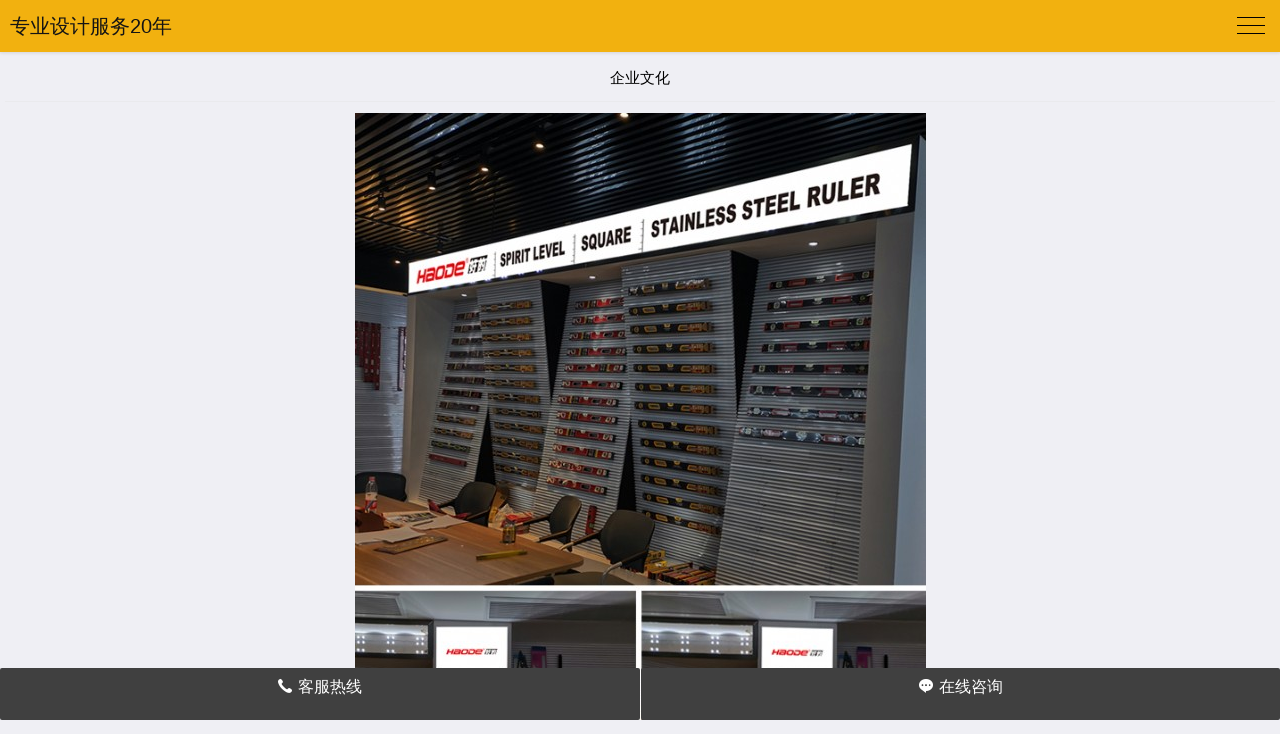

--- FILE ---
content_type: text/html; Charset=utf-8
request_url: http://www.ykbomei.cn/wap/productshow.asp?i=106
body_size: 15319
content:

<!DOCTYPE html>
<html>
<head>
<meta charset="utf-8" />
<meta name="renderer" content="webkit" />
<meta http-equiv="X-UA-Compatible" content="IE=edge">
<meta name="viewport" content="width=device-width, initial-scale=1, user-scalable=no">
<title></title>

<meta http-equiv="Cache-Control" content="no-cache,must-revalidate">
<meta http-equiv="pragma" content="no-cache">
<meta http-equiv="expires" content="0">
<meta name="format-detection" content="telephone=no, address=no">
<meta name="apple-mobile-web-app-capable" content="yes" />
<meta name="apple-mobile-web-app-status-bar-style" content="black-translucent" />
<meta name="HandheldFriendly" content="True">
<link rel="stylesheet" href="https://fonts.googleapis.com/css?family=Noto+Sans+SC:100,300,400,500,700,900">
<link rel="stylesheet" href="css/weui.min.css">
<link rel="stylesheet" href="css/jquery-weui.min.css">
<link rel="stylesheet" href="css/iconfont/iconfont.css?v=20.06.04">
<link rel="stylesheet" href="css/peng.css?v=20.06.04">

<body>
<header>
 <style type="text/css">
header .header{ display:block; width:100%; background-color:#f2b10f; position:fixed; left:0; top:0; z-index:99; line-height:0; -webkit-box-shadow:0 1px 3px rgba(153,153,153,.3); box-shadow:0 1px 3px rgba(153,153,153,.3); -webkit-transform: translateZ(0); transform: translateZ(0);}
header .m-btn{ display:block; margin:0 10px; width:38px; height:28px; padding:5px; cursor:pointer; -webkit-box-sizing:border-box; box-sizing:border-box;}
header .m-btn .box{ display:block; width:100%; height:100%; position:relative;}
header .m-btn .box .line{ display:block; width:100%; height:1px; background-color:#000; position:absolute; left:0;}
header .m-btn .box .line1{ top:0;}
header .m-btn .box .line2{ top:8px;}
header .m-btn .box .line3{ top:16px;}
header .m-search{ display:block; margin:0 10px;}
header .m-search a{ display:block; padding:8px;}
header .m-search .weui-icon-search{ font-size:20px; line-height:1; color:#000;}
header .logo{ padding:10px 0 ; padding-left:10px; height:32px; line-height:32px; font-size:20px; color:#141414;}
header .logo a{ color:#141414;}
.container { min-height:calc(100vh - 5.23rem - 42px - 52px); overflow:hidden;}
</style>
 <div class="header">
  <div class="flex flex-align-center flex-pack-justify">
   <div class="logo"><a href="/wap/index.asp">专业设计服务20年</a></div>
   <div class="m-btn open-popup" data-target="#menuNav"><span class="box"> <span class="line line1"></span> <span class="line line2"></span> <span class="line line3"></span> </span></div>
  </div>
 </div>
</header>

<div class="container"> 
    <!--标准mui.css-->
  <link rel="stylesheet" href="css/mui.min.css">
  <!--App自定义的css-->
  <style type="text/css">
			.mui-preview-image.mui-fullscreen {
				position: fixed;
				z-index: 999;
				background-color: #000;
			}
			.mui-preview-header,
			.mui-preview-footer {
				position: absolute;
				width: 100%;
				left: 0;
				z-index: 10;
			}
			.mui-preview-header {
				height: 44px;
				top: 0;
			}
			.mui-preview-footer {
				height: 50px;
				bottom: 0px;
			}
			.mui-preview-header .mui-preview-indicator {
				display: block;
				line-height: 25px;
				color: #fff;
				text-align: center;
				margin: 15px auto 4;
				width: 70px;
				background-color: rgba(0, 0, 0, 0.4);
				border-radius: 12px;
				font-size: 16px;
			}
			.mui-preview-image {
				display: none;
				-webkit-animation-duration: 0.5s;
				animation-duration: 0.5s;
				-webkit-animation-fill-mode: both;
				animation-fill-mode: both;
			}
			.mui-preview-image.mui-preview-in {
				-webkit-animation-name: fadeIn;
				animation-name: fadeIn;
			}
			.mui-preview-image.mui-preview-out {
				background: none;
				-webkit-animation-name: fadeOut;
				animation-name: fadeOut;
			}
			.mui-preview-image.mui-preview-out .mui-preview-header,
			.mui-preview-image.mui-preview-out .mui-preview-footer {
				display: none;
			}
			.mui-zoom-scroller {
				position: absolute;
				display: -webkit-box;
				display: -webkit-flex;
				display: flex;
				-webkit-box-align: center;
				-webkit-align-items: center;
				align-items: center;
				-webkit-box-pack: center;
				-webkit-justify-content: center;
				justify-content: center;
				left: 0;
				right: 0;
				bottom: 0;
				top: 0;
				width: 100%;
				height: 100%;
				margin: 0;
				-webkit-backface-visibility: hidden;
			}
			.mui-zoom {
				-webkit-transform-style: preserve-3d;
				transform-style: preserve-3d;
			}
			.mui-slider .mui-slider-group .mui-slider-item img {
				width: auto;
				height: auto;
				max-width: 100%;
				max-height: 100%;
			}
			.mui-android-4-1 .mui-slider .mui-slider-group .mui-slider-item img {
				width: 100%;
			}
			.mui-android-4-1 .mui-slider.mui-preview-image .mui-slider-group .mui-slider-item {
				display: inline-table;
			}
			.mui-android-4-1 .mui-slider.mui-preview-image .mui-zoom-scroller img {
				display: table-cell;
				vertical-align: middle;
			}
			.mui-preview-loading {
				position: absolute;
				width: 100%;
				height: 100%;
				top: 0;
				left: 0;
				display: none;
			}
			.mui-preview-loading.mui-active {
				display: block;
			}
			.mui-preview-loading .mui-spinner-white {
				position: absolute;
				top: 50%;
				left: 50%;
				margin-left: -25px;
				margin-top: -25px;
				height: 50px;
				width: 50px;
			}
			.mui-preview-image img.mui-transitioning {
				-webkit-transition: -webkit-transform 0.5s ease, opacity 0.5s ease;
				transition: transform 0.5s ease, opacity 0.5s ease;
			}
			@-webkit-keyframes fadeIn {
				0% {
					opacity: 0;
				}
				100% {
					opacity: 1;
				}
			}
			@keyframes fadeIn {
				0% {
					opacity: 0;
				}
				100% {
					opacity: 1;
				}
			}
			@-webkit-keyframes fadeOut {
				0% {
					opacity: 1;
				}
				100% {
					opacity: 0;
				}
			}
			@keyframes fadeOut {
				0% {
					opacity: 1;
				}
				100% {
					opacity: 0;
				}
			}
			p img {
				max-width: 100%;
				height: auto;
			}
		</style>
  <style type="text/css">
<!--
.peng__title{ padding:15px; position:relative; text-align:center; font-size:15px;}
.peng__title:after{content:"";position:absolute;left:0;bottom:0;right:0;height:1px;border-top:1px solid #e5e5e5;color:#e5e5e5;-webkit-transform-origin:0 0;transform-origin:0 0;-webkit-transform:scaleY(.5);transform:scaleY(.5);left:5px; right:5px }
.inbanner{ width:100%;}
.inbanner .swiper-slide >a{ padding:10px 0; display:block; text-align:center;}
.inbanner .swiper-slide img{ max-width:100%;}
.peng__model{ padding:10px; font-size:14px;}
.weui-article{ padding:10px; padding-bottom:35px; font-size:14px; position:relative;}
.weui-article:before{content:"";position:absolute;left:0;top:0;right:0;height:1px;border-top:1px solid #e5e5e5;color:#e5e5e5;-webkit-transform-origin:0 0;transform-origin:0 0;-webkit-transform:scaleY(.5);transform:scaleY(.5);left:10px; right:10px;}
.weui-article td{ vertical-align:top; padding:3px; word-break:break-all;}
.weui-article p{ margin-bottom:0;}
.weui-article *{ font-size:14px !important; line-height:2 !important;}
.weui-article video{ max-width:750px; width:100%;}
.peng__pager .peng__pager_prev,.peng__pager .peng__pager_next{ position:fixed; z-index:99; top:50%; -webkit-transform:translateY(-50%); transform:translateY(-50%);}
.peng__pager .peng__pager_prev{ left:5px;}
.peng__pager .peng__pager_next{ right:5px;}
.peng__pager_prev i,.peng__pager_next i{ display:block; width:34px; height:34px; line-height:34px; font-size:20px; font-weight:bold; text-align:center;}
.peng__pager li a{ display:block; color:#333; border:1px solid #333; background-color:#fff; opacity:.7;}
.peng__pager li:not(.peng__pager_none) a:active{ color:#f00; border-color:#f00;}
.peng__pager li.peng__pager_none a{ opacity:.2;}
-->
</style>
  <div class="peng__title">企业文化</div>
  
  <div class="swiper-container inbanner" id="bannerSwiper">
    <div class="swiper-wrapper">
      <div class="swiper-slide"><a ><img src="/UploadFiles/b_202066151821159.jpg" alt="" data-preview-src="" data-preview-group="1" /></a></div>
      
    </div>
    <div class="swiper-pagination"></div>
  </div>
  
  <article class="weui-article"> &nbsp; </article>
  <ul class="peng__pager" style="display:none;">
    <li class='peng__pager_prev'><a href='productshow.asp?i=105'><i class='peng-icon-prev'></i></a></li><li class='peng__pager_next'><a href='productshow.asp?i=107'><i class='peng-icon-next'></i></a></li>
  </ul>
</div>
<footer class="footer">
  <style type="text/css">
<!--
.footer{ padding-bottom:42px; color:#fff; background:#1e1e1d;}
.footer .weui-tabbar{ background-color:transparent;}
.footer .weui-tabbar:before{ display:none;}
.footer .weui-tabbar__item{ padding:10px 0 12px; color:#fff; background:#404040; margin-left:1px; border-radius:2px; overflow:hidden;}
.footer .weui-tabbar__item:first-child{ margin-left:0;}
.footer .weui-tabbar__label{ font-size:16px; color:#fff;}
.footer .weui-tabbar__label i{ margin-right:5px;}
.footer .weui-tabbar__item:active .weui-tabbar__label{ color:#fff;}
.belowlist{ padding:0 0.5rem 0.38rem; overflow:hidden;}
.belowlist .words{ margin:0.3rem 0 0; font-size:0.32rem; line-height:0.4rem; font-weight:300;}
.belowlist .butts{ margin:0.28rem 0 0; padding-bottom:0.32rem; position:relative;}
.belowlist .butts:after{ position:absolute; left:0; bottom:0; content:""; display:block; width:100%; height:1px; background:#fff; -webkit-transform:scaleY(0.5); transform:scaleY(0.5);}
.belowlist .butts li{-webkit-box-flex:1;-webkit-flex:1;flex:1;}
.belowlist .butts li:nth-child(n+2){ margin-left:1px;}
.belowlist .butts li i{ margin-right:0.1rem; font-size:0.28rem;}
.belowlist .butts li a{ display:block; height:0.58rem; line-height:0.58rem; font-size:0.28rem; text-align:center; border:1px solid #fff; border-radius:0.05rem; color:#f2b10f;}
.belowlist .contact{ margin:0.25rem 0 0; position:relative;}
.belowlist .contact dt{ font-size:0.28rem; line-height:0.5rem; font-weight:300;}
.belowlist .contact dd{ font-size:0.36rem; line-height:0.5rem; font-family:Arial, "Microsoft YaHei", sans-serif; letter-spacing:0.06rem;}
.belowlist .contact ul{ margin:0.08rem 0 0; font-size:0.24rem; line-height:0.36rem; font-weight:300;}
.belowlist .weixin{ position:absolute; right:0; top:0; display:block; margin:0.14rem 0 0; width:1.44rem;}
.belowlist .weixin img{ width:100%;}
.peng-menulist .panel-navlist>li.active>a{ color: #fff; background: #333;}
--> 
</style>
  <div class="belowlist">
    <div class="words">请留下您的信息，<br />
      客户经理将尽快与您联系！</div>
    <div class="butts">
      <ul class="flex flex-pack-justify">
        <li><a href="tel:130-5896-7850"><i class="peng-icon-phone"></i>客服热线</a></li>
        <li><a href="feedback.asp"><i class="peng-icon-liuyan"></i>在线咨询</a></li>
      </ul>
    </div>
    <div class="contact">
      <div class="weixin"><img src="/wap/images/weixin.jpg" /></div>
      <dl>
        <dt>服务热线：</dt>
        <dd> 0579-87170630 <br />
          130-5896-7850 </dd>
      </dl>
      <ul>
        <li>网址：www.ykbomei.cn</li>
        <li>地址：永康市花园大道649号二楼</li>
      </ul>
    </div>
  </div>
  <div class="weui-tabbar"> <a href="tel:130-5896-7850" class="weui-tabbar__item">
    <p class="weui-tabbar__label"><i class="peng-icon-phone"></i>客服热线</p>
    </a> <a href="feedback.asp" class="weui-tabbar__item">
    <p class="weui-tabbar__label"><i class="peng-icon-liuyan"></i>在线咨询</p>
    </a> </div>
  <div id="menuNav" class="weui-popup__container popup-right">
    <div class="weui-popup__overlay"></div>
    <div class="weui-popup__modal peng-menulist">
      <div class="panel-heading">
        <h3>网站导航</h3>
        <a href="javascript:;" class="close-nav close-popup"><i class="peng-icon-close"></i></a></div>
      <ul class="panel-navlist">
        <li ><a href="/wap/index.asp">网站首页</a></li>
        
        <li ><a href="about.asp?i=1">公司介绍</a></li>
        
        <li ><a href="small.asp?i=2" title="样本画册设计">样本画册设计</a> </li>
        
        <li ><a href="small.asp?i=1" title="品牌视觉设计">品牌视觉设计</a> </li>
        
        <li class="active"><a href="small.asp?i=3" title="品牌应用设计">品牌应用设计</a> </li>
        
        <li ><a href="small.asp?i=8" title="产品摄影">产品摄影</a> </li>
        
        <li ><a href="small.asp?i=4" title="电商视觉设计">电商视觉设计</a> </li>
        
        <li ><a href="small.asp?i=6" title="影视/视频">影视/视频</a> </li>
        
     <li style="display:none;"><a href="news.asp?i=1">新闻资讯</a></li>
        
      </ul>
    </div>
  </div>
  <div id="search" class="weui-popup__container popup-search">
    <div class="weui-popup__overlay"></div>
    <div class="weui-popup__modal">
      <div class="close"><a class="close-popup" href="javascript:void(0);"><i class="peng-icon-close"></i></a></div>
      <form id="searchform" name="searchform" method="post" action="product.asp">
        <div class="searchlist">
          <input class="searchtxt" type="text" placeholder="SEARCH" name="k" id="searchtxt" autocomplete="off">
          <input class="searchbtn" type="submit" value="ENTER">
        </div>
      </form>
    </div>
  </div>
</footer>
<script type="text/javascript" src="js/jquery-2.1.4.js"></script> 
<script type="text/javascript" src="js/fastclick.js"></script> 
<script type="text/javascript">
  $(function() {
    FastClick.attach(document.body);
  });
</script> 
<script>
(function(){
    var bp = document.createElement('script');
    var curProtocol = window.location.protocol.split(':')[0];
    if (curProtocol === 'https') {
        bp.src = 'https://zz.bdstatic.com/linksubmit/push.js';
    }
    else {
        bp.src = 'http://push.zhanzhang.baidu.com/push.js';
    }
    var s = document.getElementsByTagName("script")[0];
    s.parentNode.insertBefore(bp, s);
})();
</script> 
<script type="text/javascript" src="js/jquery-weui.js"></script> 
<script type="text/javascript" src="js/peng.js"></script> 
<script type="text/javascript">
$(function () {
	var $window = $(window);
	$window.on('scroll', onScroll);
	function onScroll() {
		$("header").height($("header .header").outerHeight());
		var scrolled = $window.scrollTop();
		if (scrolled > 0) {
			$(".header").addClass('fixed');
		} else {
			$(".header").removeClass('fixed');
		}
	}
	onScroll();
});
</script>  
<script src="js/mui.min.js"></script>
<script src="js/mui.zoom.js"></script>
<script src="js/mui.previewimage.js"></script>
<script type="text/javascript" src="js/swiper.min.js"></script> 
<script type="text/javascript">
mui('body').on('tap','a',function(){document.location.href=this.href;});
mui.previewImage();
$(function(){
	if($("#bannerSwiper .swiper-slide").length >1){
		$("#bannerSwiper").swiper({autoplay:3000});
	}
});
</script>
</body></html>

--- FILE ---
content_type: text/css
request_url: http://www.ykbomei.cn/wap/css/iconfont/iconfont.css?v=20.06.04
body_size: 6805
content:
@font-face {font-family: "PengIconFont";
  src: url('iconfont.eot?t=1591086131074'); /* IE9 */
  src: url('iconfont.eot?t=1591086131074#iefix') format('embedded-opentype'), /* IE6-IE8 */
  url('[data-uri]') format('woff2'),
  url('iconfont.woff?t=1591086131074') format('woff'),
  url('iconfont.ttf?t=1591086131074') format('truetype'), /* chrome, firefox, opera, Safari, Android, iOS 4.2+ */
  url('iconfont.svg?t=1591086131074#PengIconFont') format('svg'); /* iOS 4.1- */
}

[class*=" peng-icon-"], [class^=peng-icon-], .PengIconFont {
  font-family: "PengIconFont" !important;
  font-size: 16px;
  font-style: normal;
  -webkit-font-smoothing: antialiased;
  -moz-osx-font-smoothing: grayscale;
}

.peng-icon-star:before {
  content: "\e674";
}

.peng-icon-pencil:before {
  content: "\e670";
}

.peng-icon-liuyan:before {
  content: "\e745";
}

.peng-icon-time:before {
  content: "\e65f";
}

.peng-icon-hezi:before {
  content: "\e63e";
}

.peng-icon-close:before {
  content: "\e678";
}

.peng-icon-message:before {
  content: "\e735";
}

.peng-icon-phone:before {
  content: "\e736";
}

.peng-icon-home:before {
  content: "\e737";
}

.peng-icon-weixin:before {
  content: "\e738";
}

.peng-icon-sina:before {
  content: "\e739";
}

.peng-icon-qq:before {
  content: "\e73a";
}

.peng-icon-tel:before {
  content: "\e73b";
}

.peng-icon-dizhi:before {
  content: "\e73c";
}

.peng-icon-menu:before {
  content: "\e73d";
}

.peng-icon-classify:before {
  content: "\e73e";
}

.peng-icon-prev:before {
  content: "\e73f";
}

.peng-icon-next:before {
  content: "\e740";
}

.peng-icon-more:before {
  content: "\e741";
}

.peng-icon-top:before {
  content: "\e742";
}

.peng-icon-search:before {
  content: "\e743";
}

.peng-icon-email:before {
  content: "\e600";
}

.peng-icon-Fax:before {
  content: "\e68c";
}

.peng-icon-mail:before {
  content: "\e744";
}



--- FILE ---
content_type: text/css
request_url: http://www.ykbomei.cn/wap/css/peng.css?v=20.06.04
body_size: 10840
content:
@charset "utf-8";
/*初始化*/
* {
	padding: 0;
	margin: 0;
	outline: none;
	-webkit-tap-highlight-color: rgba(0, 0, 0, 0);
}
html {
	font-size: calc(100vw/7.5);
}
html, body {
	width: 100%;
	height: auto;
	min-height: 100%;
	-webkit-text-size-adjust: 100%;
	-ms-text-size-adjust: 100%;
	-webkit-font-smoothing: antialiased;
	-moz-osx-font-smoothing: grayscale;
}
body {
 font: .24rem "Noto Sans SC","Microsoft YaHei", Heiti SC, Helvetica, Arial, sans-serif;
	color: #252525;
	background: #f7f7f7;
}
table {
	border-collapse: collapse;
}
article, aside, details, figcaption, figure, footer, header, hgroup, main, menu, nav, section, summary {
	display: block
}
audio, canvas, progress, video {
	display: inline-block;
	vertical-align: baseline
}
audio:not([controls]) {
	display: none;
	height: 0
}
[hidden], template {
display:none
}
small {
	font-size: 80%
}
sub, sup {
	position: relative;
	font-size: 75%;
	line-height: 0;
	vertical-align: baseline
}
sup {
	top: -.5em
}
sub {
	bottom: -.25em
}
ol, ul {
	list-style: none;
}
img {
	vertical-align: middle;
	max-width: 100%;
	height: auto;
}
h1, h2, h3, h4, h5, h6 {
	font-weight: normal;
}
.w100, .w100 img {
	width: 100%;
}
.weui-input, .weui-textarea {
	font-family: Arial;
}
.weui-cells {
	font-size: 14px;
}
.weui-label {
	width: 3rem;
}
.weui-vcode-btn, .weui-vcode-img {
	height: 40px;
}
.weui-article {
	padding: 15px 10px 25px;
	font-size: 14px;
	line-height: 1.715;
}
.weui-article td {
	padding: 3px;
	word-break: break-all;
}
.weui-article td p {
	margin-bottom: 0;
}
.weui-loadmore {
	width: 98%;
}
.page-load-status {
	display: none; /* hidden by default */
	text-align: center;
	color: #999;
}
.page-load-status {
	position: relative;
	overflow: hidden;
}
.clearfix:before, .clearfix:after {
	display: block;
	content: "";
	clear: both;
	height: 0;
	visibility: hidden;
}
.weui-tabbar__icon>i, i.weui-tabbar__icon {
	color: #515457;
}
.weui-tabbar__label {
	color: #515457;
}
/*自动隐藏文字*/
.peng-ellipsis-1 {
	overflow: hidden;
	white-space: nowrap;
	text-overflow: ellipsis;
}
.peng-ellipsis {
	display: -webkit-box;
	overflow: hidden;
	text-overflow: ellipsis;
	word-wrap: break-word;
	word-break: break-all;
	white-space: normal !important;
	-webkit-line-clamp: 1;
	-webkit-box-orient: vertical;
}
.peng-ellipsis-2 {
	display: -webkit-box;
	overflow: hidden;
	text-overflow: ellipsis;
	word-wrap: break-word;
	word-break: break-all;
	white-space: normal !important;
	-webkit-line-clamp: 2;
	-webkit-box-orient: vertical;
}
.flex {
	display: -webkit-box;
	display: -moz-box;
	display: -webkit-flex;
	display: -moz-flex;
	display: -ms-flexbox;
	display: flex;
}
.flex-direction-column {
	-webkit-box-orient: vertical;
	-webkit-flex-direction: column;
	-ms-flex-direction: column;
	flex-direction: column;
}/* 设置弹性布局的方向，子元素按照在源文档中声明的顺序从上到下显示 */
.flex-1 {
	-webkit-box-flex: 1;
	-webkit-flex: 1;
	-ms-flex: 1;
	flex: 1;
}/* 子元素自动占据剩余的空间 */
.flex-pack-center {
	-webkit-box-pack: center;
	-webkit-justify-content: center;
	-ms-flex-pack: center;
	justify-content: center;
}/* 水平布局下的子元素 水平居中 */
.flex-align-center {
	-webkit-box-align: center;
	-webkit-align-items: center;
	-ms-flex-align: center;
	align-items: center;
} /* 水平布局下的子元素 垂直居中 */
.flex-pack-justify {
	-webkit-box-pack: justify;
	-webkit-justify-content: space-between;
	-ms-flex-pack: justify;
	justify-content: space-between;
} /* 水平布局下的子元素 2端对齐 */
.flex-wrap {
	-webkit-flex-wrap: wrap;
	flex-wrap: wrap;
}
/************************************************/
/** 头部 **/
.peng-header {
	position: relative;
	padding: 3px 0;
	box-sizing: border-box;
	background-color: #000
}
.peng-header .peng-header-title {
	line-height: 40px;
	text-align: center;
	font-size: 18px;
	font-weight: 400;
	color: #fff
}
.peng-header-title-area, .peng-header .peng-header-title {
	margin: 0 88px;
	height: 40px;
	width: auto;
	overflow: hidden;
	text-overflow: ellipsis;
	white-space: nowrap
}
.peng-header .peng-header-title>span {
	display: inline-block
}
.peng-header .peng-header-left, .peng-header .peng-header-right {
	position: absolute;
	top: 14px;
	display: block;
	font-size: 14px;
	line-height: 21px;
	color: #ccc
}
.peng-header .peng-header-left a, .peng-header .peng-header-left button, .peng-header .peng-header-right a, .peng-header .peng-header-right button {
	float: left;
	margin-right: 8px;
	color: #ccc
}
.peng-header .peng-header-left a:active, .peng-header .peng-header-left button:active, .peng-header .peng-header-right a:active, .peng-header .peng-header-right button:active {
	opacity: .5
}
.peng-header .peng-header-left {
	left: 18px
}
.peng-header .peng-header-left .peng-header-back {
	padding-left: 16px
}
.peng-header .peng-header-right {
	right: 15px
}
.peng-header .peng-header-right a, .peng-header .peng-header-right button {
	margin-left: 8px;
	margin-right: 0
}
/************************************************/
/** 底部 **/
.footer .copy {
	color: #999;
	height: 45px;
	text-align: center;
	padding: 10px 0 50px 0;
	font-size: 12px;
	line-height: 20px;
	overflow: hidden;
	background: #eaeaea
}
.footer .copy span, .footer .copy a {
	color: #999;
}
.footer .copy a:active {
	color: #c00;
}
.footer .weui-tabbar {
	position: fixed;
	z-index: 99;
	left: 0;
	-webkit-transform: translateZ(0);
	transform: translateZ(0);
}
.footer .weui-tabbar__item {
	padding: 7px 0 0;
}
.footer .weui-tabbar__icon {
	width: 18px;
	height: 18px;
	line-height: 18px;
}
.footer .weui-tabbar__item .weui-tabbar__icon i {
	font-size: 18px;
}
.footer .weui-tabbar__label {
	height: 20px;
	line-height: 16px;
	font-size: 12px;
}
.weui-tabbar__item.weui-bar__item--on {
	background-color: #999;
}
.weui-tabbar__item.weui-bar__item--on .weui-tabbar__icon i {
	color: #fff;
}
.weui-tabbar__item.weui-bar__item--on .weui-tabbar__label {
	color: #fff;
}
.weui-tabbar__item:active {
	background-color: #ccc;
}
.weui-tabbar__item:active .weui-tabbar__icon i {
	color: #333;
}
.weui-tabbar__item:active .weui-tabbar__label {
	color: #333;
}
/************************************************/
/** 页面菜单 **/
.weui-popup__container, .weui-popup__overlay {
	background-color: rgba(0, 0, 0, 0.35);
	z-index: 999;
}
.weui-popup__modal {
	z-index: 1000;
}
.peng-menulist .panel-heading {
	padding: 10px 0 0 10px;
	height: 58px;
	position: relative;
}
.peng-menulist .panel-heading h3 {
	font-size: 20px;
	line-height: 48px;
	font-weight: bold;
	text-transform: uppercase;
}
.peng-menulist .close-nav {
	position: absolute;
	height: 32px;
	width: 32px;
	right: 10px;
	top: 50%;
	-webkit-transform: translateY(-50%);
	transform: translateY(-50%);
	line-height: 32px;
	text-align: center;
}
.peng-menulist .close-nav .peng-icon-close {
	font-size: 20px;
	color: #000;
}
.peng-menulist .panel-navlist {
	background-color: #f2f2f2;
}
.peng-menulist .panel-navlist>li {
	width: 99%;
	height: 48px;
	line-height: 48px;
	border-bottom: 1px solid #fff;
}
.peng-menulist .panel-navlist>li>a {
	position: relative;
	display: block;
	width: 100%;
	text-align: center;
	font-size: 12px;
	color: #000;
	-webkit-transition: all .4s ease;
	transition: all .4s ease;
}
.peng-menulist .panel-navlist>li>a:hover, .peng-menulist .panel-navlist>li>a:active {
	color: #fff;
	background: #333;
}
.popup-left .weui-popup__modal {
	width: 250px;
	height: 100%;
	background-color: #fff;
	-webkit-box-shadow: -4px 0 30px rgba(0, 0, 0, 0.2);
	box-shadow: -4px 0 30px rgba(0, 0, 0, 0.2);
	-webkit-transform: translate3d(-250px, 0, 0);
	transform: translate3d(-250px, 0, 0);
	left: 0;
}
.popup-left .peng-menulist .panel-navlist>li {
	width: 100%;
}
.popup-left .peng-menulist .panel-navlist>li>a {
	display: block;
	position: relative;
	padding-left: 10px;
	text-align: left;
	width: 100%;
	-webkit-box-sizing: border-box;
	box-sizing: border-box;
}
.popup-left .peng-menulist .panel-navlist>li>a:after {
	content: "\e740";
	display: inline-block;
	position: absolute;
	right: 10px;
	font-family: "PengIconFont" !important;
	opacity: .5;
}
.popup-right .weui-popup__modal {
	width: 250px;
	height: 100%;
	background-color: #fff;
	-webkit-box-shadow: -4px 0 30px rgba(0, 0, 0, 0.2);
	box-shadow: -4px 0 30px rgba(0, 0, 0, 0.2);
	-webkit-transform: translate3d(250px, 0, 0);
	transform: translate3d(250px, 0, 0);
	right: 0;
}
.popup-right.weui-popup__container--visible .weui-popup__modal, .popup-left.weui-popup__container--visible .weui-popup__modal {
	-webkit-transform: translate3d(0, 0, 0);
	transform: translate3d(0, 0, 0);
}
.popup-search .weui-popup__overlay {
	background-color: #222;
}
.popup-search .weui-popup__modal {
	width: 100%;
	height: 100%;
	background-color: transparent;
	-webkit-transform: translate3d(0, 0, 0);
	transform: translate3d(0, 0, 0);
	-webkit-transition-duration: .1s;
	transition-duration: .1s;
	overflow: hidden;
}
.popup-search .searchlist {
	margin-top: -30px;
	position: absolute;
	left: 15px;
	right: 15px;
	top: 50%;
	height: 48px;
}
.popup-search .searchbtn {
	display: block;
	margin: 0;
	padding: 0;
	width: 80px;
	height: 48px;
	line-height: 48px;
	font-size: 16px;
	color: #777;
	text-align: center;
	background: none;
	border: 0;
	outline: 0;
	cursor: pointer;
	position: absolute;
	right: 0;
	top: 0;
}
.popup-search .searchtxt {
	margin: 0;
	padding: 0 5px;
	padding-right: 85px;
	font-size: 16px;
	width: 100%;
	height: 48px;
	line-height: 48px;
	color: #555;
	background: none;
	border: 0;
	border-bottom: 1px solid #515151;
	outline: 0;
	-webkit-box-sizing: border-box;
	box-sizing: border-box;
}
.popup-search .close {
	position: absolute;
	right: 20px;
	top: 20px;
}
.popup-search .peng-icon-close {
	font-size: 20px;
	line-height: 1;
	color: #fff;
}
/************************************************/
/** 首页 **/
.peng_loading {
	position: fixed;
	left: 0;
	right: 0;
	top: 0;
	bottom: 0;
	background-color: #fff;
	z-index: 9999;
}
.peng_loading .peng_loadarea {
	position: absolute;
	top: 50%;
	left: 0;
	right: 0;
	margin-top: -20px;
	text-align: center;
}
.peng_loading .weui-loading {
	margin: auto;
	width: 40px;
	height: 40px;
	font-size: 55px;
}
.banner {
	width: 100%;
}
.banner .swiper-slide img {
	width: 100%;
	vertical-align: middle;
}
.weui-loadmore_line .weui-loadmore__tips{ background-color:#f7f7f7;}

--- FILE ---
content_type: application/javascript
request_url: http://www.ykbomei.cn/wap/js/mui.min.js
body_size: 123538
content:
/*!
 * =====================================================
 * Mui v3.7.3 (http://dev.dcloud.net.cn/mui)
 * =====================================================
 */
var mui=function(a,b){var c=/complete|loaded|interactive/,d=/^#([\w-]+)$/,e=/^\.([\w-]+)$/,f=/^[\w-]+$/,g=/translate(?:3d)?\((.+?)\)/,h=/matrix(3d)?\((.+?)\)/,i=function(b,c){if(c=c||a,!b)return j();if("object"==typeof b)return i.isArrayLike(b)?j(i.slice.call(b),null):j([b],null);if("function"==typeof b)return i.ready(b);if("string"==typeof b)try{if(b=b.trim(),d.test(b)){var e=a.getElementById(RegExp.$1);return j(e?[e]:[])}return j(i.qsa(b,c),b)}catch(a){}return j()},j=function(a,b){return a=a||[],Object.setPrototypeOf(a,i.fn),a.selector=b||"",a};i.uuid=0,i.data={},i.extend=function(){var a,c,d,e,f,g,h=arguments[0]||{},j=1,k=arguments.length,l=!1;for("boolean"==typeof h&&(l=h,h=arguments[j]||{},j++),"object"==typeof h||i.isFunction(h)||(h={}),j===k&&(h=this,j--);j<k;j++)if(null!=(a=arguments[j]))for(c in a)d=h[c],e=a[c],h!==e&&(l&&e&&(i.isPlainObject(e)||(f=i.isArray(e)))?(f?(f=!1,g=d&&i.isArray(d)?d:[]):g=d&&i.isPlainObject(d)?d:{},h[c]=i.extend(l,g,e)):e!==b&&(h[c]=e));return h},i.noop=function(){},i.slice=[].slice,i.filter=[].filter,i.type=function(a){return null==a?String(a):k[{}.toString.call(a)]||"object"},i.isArray=Array.isArray||function(a){return a instanceof Array},i.isArrayLike=function(a){var b=!!a&&"length"in a&&a.length,c=i.type(a);return"function"!==c&&!i.isWindow(a)&&("array"===c||0===b||"number"==typeof b&&b>0&&b-1 in a)},i.isWindow=function(a){return null!=a&&a===a.window},i.isObject=function(a){return"object"===i.type(a)},i.isPlainObject=function(a){return i.isObject(a)&&!i.isWindow(a)&&Object.getPrototypeOf(a)===Object.prototype},i.isEmptyObject=function(a){for(var c in a)if(c!==b)return!1;return!0},i.isFunction=function(a){return"function"===i.type(a)},i.qsa=function(b,c){return c=c||a,i.slice.call(e.test(b)?c.getElementsByClassName(RegExp.$1):f.test(b)?c.getElementsByTagName(b):c.querySelectorAll(b))},i.ready=function(b){return c.test(a.readyState)?b(i):a.addEventListener("DOMContentLoaded",function(){b(i)},!1),this},i.buffer=function(a,b,c){function d(){e&&(e.cancel(),e=0),f=i.now(),a.apply(c||this,arguments),g=i.now()}var e,f=0,g=0,b=b||150;return i.extend(function(){!f||g>=f&&i.now()-g>b||g<f&&i.now()-f>8*b?d.apply(this,arguments):(e&&e.cancel(),e=i.later(d,b,null,i.slice.call(arguments)))},{stop:function(){e&&(e.cancel(),e=0)}})},i.each=function(a,b,c){if(!a)return this;if("number"==typeof a.length)[].every.call(a,function(a,c){return!1!==b.call(a,c,a)});else for(var d in a)if(c){if(a.hasOwnProperty(d)&&!1===b.call(a[d],d,a[d]))return a}else if(!1===b.call(a[d],d,a[d]))return a;return this},i.focus=function(a){i.os.ios?setTimeout(function(){a.focus()},10):a.focus()},i.trigger=function(a,b,c){return a.dispatchEvent(new CustomEvent(b,{detail:c,bubbles:!0,cancelable:!0})),this},i.getStyles=function(a,b){var c=a.ownerDocument.defaultView.getComputedStyle(a,null);return b?c.getPropertyValue(b)||c[b]:c},i.parseTranslate=function(a,b){var c=a.match(g||"");return c&&c[1]||(c=["","0,0,0"]),c=c[1].split(","),c={x:parseFloat(c[0]),y:parseFloat(c[1]),z:parseFloat(c[2])},b&&c.hasOwnProperty(b)?c[b]:c},i.parseTranslateMatrix=function(a,b){var c=a.match(h),d=c&&c[1];c?(c=c[2].split(","),"3d"===d?c=c.slice(12,15):(c.push(0),c=c.slice(4,7))):c=[0,0,0];var e={x:parseFloat(c[0]),y:parseFloat(c[1]),z:parseFloat(c[2])};return b&&e.hasOwnProperty(b)?e[b]:e},i.hooks={},i.addAction=function(a,b){var c=i.hooks[a];return c||(c=[]),b.index=b.index||1e3,c.push(b),c.sort(function(a,b){return a.index-b.index}),i.hooks[a]=c,i.hooks[a]},i.doAction=function(a,b){i.isFunction(b)?i.each(i.hooks[a],b):i.each(i.hooks[a],function(a,b){return!b.handle()})},i.later=function(a,b,c,d){b=b||0;var e,f,g=a,h=d;return"string"==typeof a&&(g=c[a]),e=function(){g.apply(c,i.isArray(h)?h:[h])},f=setTimeout(e,b),{id:f,cancel:function(){clearTimeout(f)}}},i.now=Date.now||function(){return+new Date};var k={};return i.each(["Boolean","Number","String","Function","Array","Date","RegExp","Object","Error"],function(a,b){k["[object "+b+"]"]=b.toLowerCase()}),window.JSON&&(i.parseJSON=JSON.parse),i.fn={each:function(a){return[].every.call(this,function(b,c){return!1!==a.call(b,c,b)}),this}},"function"==typeof define&&define.amd&&define("mui",[],function(){return i}),i}(document);!function(a,b){function c(c){this.os={};var d=[function(){var a=c.match(/(MicroMessenger)\/([\d\.]+)/i);return a&&(this.os.wechat={version:a[2].replace(/_/g,".")}),!1},function(){var a=c.match(/(Android);?[\s\/]+([\d.]+)?/);return a&&(this.os.android=!0,this.os.version=a[2],this.os.isBadAndroid=!/Chrome\/\d/.test(b.navigator.appVersion)),!0===this.os.android},function(){var a=c.match(/(iPhone\sOS)\s([\d_]+)/);if(a)this.os.ios=this.os.iphone=!0,this.os.version=a[2].replace(/_/g,".");else{var b=c.match(/(iPad).*OS\s([\d_]+)/);b&&(this.os.ios=this.os.ipad=!0,this.os.version=b[2].replace(/_/g,"."))}return!0===this.os.ios}];[].every.call(d,function(b){return!b.call(a)})}c.call(a,navigator.userAgent)}(mui,window),function(a,b){function c(c){this.os=this.os||{},c.match(/Html5Plus/i)&&(this.os.plus=!0,a(function(){b.body.classList.add("mui-plus")}),c.match(/StreamApp/i)&&(this.os.stream=!0,a(function(){b.body.classList.add("mui-plus-stream")})))}c.call(a,navigator.userAgent)}(mui,document),function(a){"ontouchstart"in window?(a.isTouchable=!0,a.EVENT_START="touchstart",a.EVENT_MOVE="touchmove",a.EVENT_END="touchend"):(a.isTouchable=!1,a.EVENT_START="mousedown",a.EVENT_MOVE="mousemove",a.EVENT_END="mouseup"),a.EVENT_CANCEL="touchcancel",a.EVENT_CLICK="click";var b=1,c={},d={preventDefault:"isDefaultPrevented",stopImmediatePropagation:"isImmediatePropagationStopped",stopPropagation:"isPropagationStopped"},e=function(){return!0},f=function(){return!1},g=function(b,c){return b.detail?b.detail.currentTarget=c:b.detail={currentTarget:c},a.each(d,function(a,c){var d=b[a];b[a]=function(){return this[c]=e,d&&d.apply(b,arguments)},b[c]=f},!0),b},h=function(a){return a&&(a._mid||(a._mid=b++))},i={},j=function(b,d,e,f){return function(e){for(var f=c[b._mid][d],h=[],i=e.target,j={};i&&i!==document&&i!==b&&(!~["click","tap","doubletap","longtap","hold"].indexOf(d)||!i.disabled&&!i.classList.contains("mui-disabled"));i=i.parentNode){var k={};a.each(f,function(c,d){j[c]||(j[c]=a.qsa(c,b)),j[c]&&~j[c].indexOf(i)&&(k[c]||(k[c]=d))},!0),a.isEmptyObject(k)||h.push({element:i,handlers:k})}j=null,e=g(e),a.each(h,function(b,c){i=c.element;var f=i.tagName;if("tap"===d&&"INPUT"!==f&&"TEXTAREA"!==f&&"SELECT"!==f&&(e.preventDefault(),e.detail&&e.detail.gesture&&e.detail.gesture.preventDefault()),a.each(c.handlers,function(b,c){a.each(c,function(a,b){!1===b.call(i,e)&&(e.preventDefault(),e.stopPropagation())},!0)},!0),e.isPropagationStopped())return!1},!0)}},k=function(a,b){var c=i[h(a)],d=[];if(c){if(d=[],b){var e=function(a){return a.type===b};return c.filter(e)}d=c}return d},l=/^(INPUT|TEXTAREA|BUTTON|SELECT)$/;a.fn.on=function(b,d,e){return this.each(function(){var f=this;h(f),h(e);var g=!1,k=c[f._mid]||(c[f._mid]={}),m=k[b]||(k[b]={});if(a.isEmptyObject(m)&&(g=!0),(m[d]||(m[d]=[])).push(e),g){var n=i[h(f)];n||(n=[]);var o=j(f,b,d,e);n.push(o),o.i=n.length-1,o.type=b,i[h(f)]=n,f.addEventListener(b,o),"tap"===b&&f.addEventListener("click",function(a){if(a.target){var b=a.target.tagName;if(!l.test(b))if("A"===b){var c=a.target.href;c&&~c.indexOf("tel:")||a.preventDefault()}else a.preventDefault()}})}})},a.fn.off=function(b,d,e){return this.each(function(){var f=h(this);if(b)if(d)if(e){var g=c[f]&&c[f][b]&&c[f][b][d];a.each(g,function(a,b){if(h(b)===h(e))return g.splice(a,1),!1},!0)}else c[f]&&c[f][b]&&delete c[f][b][d];else c[f]&&delete c[f][b];else c[f]&&delete c[f];c[f]?c[f][b]&&!a.isEmptyObject(c[f][b])||k(this,b).forEach(function(a){this.removeEventListener(a.type,a),delete i[f][a.i]}.bind(this)):k(this).forEach(function(a){this.removeEventListener(a.type,a),delete i[f][a.i]}.bind(this))})}}(mui),function(a,b,c){a.targets={},a.targetHandles=[],a.registerTarget=function(b){return b.index=b.index||1e3,a.targetHandles.push(b),a.targetHandles.sort(function(a,b){return a.index-b.index}),a.targetHandles},b.addEventListener(a.EVENT_START,function(b){for(var d=b.target,e={};d&&d!==c;d=d.parentNode){var f=!1;if(a.each(a.targetHandles,function(c,g){var h=g.name;f||e[h]||!g.hasOwnProperty("handle")?e[h]||!1!==g.isReset&&(a.targets[h]=!1):(a.targets[h]=g.handle(b,d),a.targets[h]&&(e[h]=!0,!0!==g.isContinue&&(f=!0)))}),f)break}}),b.addEventListener("click",function(b){for(var d=b.target,e=!1;d&&d!==c&&("A"!==d.tagName||(a.each(a.targetHandles,function(a,c){c.name;if(c.hasOwnProperty("handle")&&c.handle(b,d))return e=!0,b.preventDefault(),!1}),!e));d=d.parentNode);})}(mui,window,document),function(a){String.prototype.trim===a&&(String.prototype.trim=function(){return this.replace(/^\s+|\s+$/g,"")}),Object.setPrototypeOf=Object.setPrototypeOf||function(a,b){return a.__proto__=b,a}}(),function(){function a(a,b){b=b||{bubbles:!1,cancelable:!1,detail:void 0};var c=document.createEvent("Events"),d=!0;for(var e in b)"bubbles"===e?d=!!b[e]:c[e]=b[e];return c.initEvent(a,d,!0),c}void 0===window.CustomEvent&&(a.prototype=window.Event.prototype,window.CustomEvent=a)}(),Function.prototype.bind=Function.prototype.bind||function(a){var b=Array.prototype.splice.call(arguments,1),c=this,d=function(){var e=b.concat(Array.prototype.splice.call(arguments,0));if(!(this instanceof d))return c.apply(a,e);c.apply(this,e)};return d.prototype=c.prototype,d},function(a){"classList"in a.documentElement||!Object.defineProperty||"undefined"==typeof HTMLElement||Object.defineProperty(HTMLElement.prototype,"classList",{get:function(){function a(a){return function(c){var d=b.className.split(/\s+/),e=d.indexOf(c);a(d,e,c),b.className=d.join(" ")}}var b=this,c={add:a(function(a,b,c){~b||a.push(c)}),remove:a(function(a,b){~b&&a.splice(b,1)}),toggle:a(function(a,b,c){~b?a.splice(b,1):a.push(c)}),contains:function(a){return!!~b.className.split(/\s+/).indexOf(a)},item:function(a){return b.className.split(/\s+/)[a]||null}};return Object.defineProperty(c,"length",{get:function(){return b.className.split(/\s+/).length}}),c}})}(document),function(a){if(!a.requestAnimationFrame){var b=0;a.requestAnimationFrame=a.webkitRequestAnimationFrame||function(c,d){var e=(new Date).getTime(),f=Math.max(0,16.7-(e-b)),g=a.setTimeout(function(){c(e+f)},f);return b=e+f,g},a.cancelAnimationFrame=a.webkitCancelAnimationFrame||a.webkitCancelRequestAnimationFrame||function(a){clearTimeout(a)}}}(window),function(a,b,c){if((a.os.android||a.os.ios)&&!b.FastClick){var d=function(a,b){return"LABEL"===b.tagName&&b.parentNode&&(b=b.parentNode.querySelector("input")),!(!b||"radio"!==b.type&&"checkbox"!==b.type||b.disabled)&&b};a.registerTarget({name:c,index:40,handle:d,target:!1});var e=function(c){var d=a.targets.click;if(d){var e,f;document.activeElement&&document.activeElement!==d&&document.activeElement.blur(),f=c.detail.gesture.changedTouches[0],e=document.createEvent("MouseEvents"),e.initMouseEvent("click",!0,!0,b,1,f.screenX,f.screenY,f.clientX,f.clientY,!1,!1,!1,!1,0,null),e.forwardedTouchEvent=!0,d.dispatchEvent(e),c.detail&&c.detail.gesture.preventDefault()}};b.addEventListener("tap",e),b.addEventListener("doubletap",e),b.addEventListener("click",function(b){if(a.targets.click&&!b.forwardedTouchEvent)return b.stopImmediatePropagation?b.stopImmediatePropagation():b.propagationStopped=!0,b.stopPropagation(),b.preventDefault(),!1},!0)}}(mui,window,"click"),function(a,b){a(function(){if(a.os.ios){var c="mui-focusin";b.addEventListener("focusin",function(d){if(!(a.os.plus&&window.plus&&plus.webview.currentWebview().children().length>0)){var e=d.target;if(e.tagName&&("TEXTAREA"===e.tagName||"INPUT"===e.tagName&&("text"===e.type||"search"===e.type||"number"===e.type))){if(e.disabled||e.readOnly)return;b.body.classList.add(c);for(var f=!1;e&&e!==b;e=e.parentNode){var g=e.classList;if(g&&g.contains("mui-bar-tab")||g.contains("mui-bar-footer")||g.contains("mui-bar-footer-secondary")||g.contains("mui-bar-footer-secondary-tab")){f=!0;break}}if(f){var h=b.body.scrollHeight,i=b.body.scrollLeft;setTimeout(function(){window.scrollTo(i,h)},20)}}}}),b.addEventListener("focusout",function(a){var d=b.body.classList;d.contains(c)&&(d.remove(c),setTimeout(function(){window.scrollTo(b.body.scrollLeft,b.body.scrollTop)},20))})}})}(mui,document),function(a){a.namespace="mui",a.classNamePrefix=a.namespace+"-",a.classSelectorPrefix="."+a.classNamePrefix,a.className=function(b){return a.classNamePrefix+b},a.classSelector=function(b){return b.replace(/\./g,a.classSelectorPrefix)},a.eventName=function(b,c){return b+(a.namespace?"."+a.namespace:"")+(c?"."+c:"")}}(mui),function(a,b){a.gestures={session:{}},a.preventDefault=function(a){a.preventDefault()},a.stopPropagation=function(a){a.stopPropagation()},a.addGesture=function(b){return a.addAction("gestures",b)};var c=Math.round,d=Math.abs,e=Math.sqrt,f=(Math.atan,Math.atan2),g=function(a,b,c){c||(c=["x","y"]);var d=b[c[0]]-a[c[0]],f=b[c[1]]-a[c[1]];return e(d*d+f*f)},h=function(a,b){if(a.length>=2&&b.length>=2){var c=["pageX","pageY"];return g(b[1],b[0],c)/g(a[1],a[0],c)}return 1},i=function(a,b,c){c||(c=["x","y"]);var d=b[c[0]]-a[c[0]],e=b[c[1]]-a[c[1]];return 180*f(e,d)/Math.PI},j=function(a,b){return a===b?"":d(a)>=d(b)?a>0?"left":"right":b>0?"up":"down"},k=function(a,b){var c=["pageX","pageY"];return i(b[1],b[0],c)-i(a[1],a[0],c)},l=function(a,b,c){return{x:b/a||0,y:c/a||0}},m=function(b,c){a.gestures.stoped||a.doAction("gestures",function(d,e){a.gestures.stoped||!1!==a.options.gestureConfig[e.name]&&e.handle(b,c)})},n=function(a,b){for(;a;){if(a==b)return!0;a=a.parentNode}return!1},o=function(a,b,c){for(var d=[],e=[],f=0;f<a.length;){var g=b?a[f][b]:a[f];e.indexOf(g)<0&&d.push(a[f]),e[f]=g,f++}return c&&(d=b?d.sort(function(a,c){return a[b]>c[b]}):d.sort()),d},p=function(a){var b=a.length;if(1===b)return{x:c(a[0].pageX),y:c(a[0].pageY)};for(var d=0,e=0,f=0;f<b;)d+=a[f].pageX,e+=a[f].pageY,f++;return{x:c(d/b),y:c(e/b)}},q=function(){return a.options.gestureConfig.pinch},r=function(b){for(var d=[],e=0;e<b.touches.length;)d[e]={pageX:c(b.touches[e].pageX),pageY:c(b.touches[e].pageY)},e++;return{timestamp:a.now(),gesture:b.gesture,touches:d,center:p(b.touches),deltaX:b.deltaX,deltaY:b.deltaY}},s=function(b){var c=a.gestures.session,d=b.center,e=c.offsetDelta||{},f=c.prevDelta||{},g=c.prevTouch||{};b.gesture.type!==a.EVENT_START&&b.gesture.type!==a.EVENT_END||(f=c.prevDelta={x:g.deltaX||0,y:g.deltaY||0},e=c.offsetDelta={x:d.x,y:d.y}),b.deltaX=f.x+(d.x-e.x),b.deltaY=f.y+(d.y-e.y)},t=function(b){var c=a.gestures.session,d=b.touches,e=d.length;c.firstTouch||(c.firstTouch=r(b)),q()&&e>1&&!c.firstMultiTouch?c.firstMultiTouch=r(b):1===e&&(c.firstMultiTouch=!1);var f=c.firstTouch,l=c.firstMultiTouch,m=l?l.center:f.center,n=b.center=p(d);b.timestamp=a.now(),b.deltaTime=b.timestamp-f.timestamp,b.angle=i(m,n),b.distance=g(m,n),s(b),b.offsetDirection=j(b.deltaX,b.deltaY),b.scale=l?h(l.touches,d):1,b.rotation=l?k(l.touches,d):0,v(b)},u=25,v=function(b){var c,e,f,g,h=a.gestures.session,i=h.lastInterval||b,k=b.timestamp-i.timestamp;if(b.gesture.type!=a.EVENT_CANCEL&&(k>u||void 0===i.velocity)){var m=i.deltaX-b.deltaX,n=i.deltaY-b.deltaY,o=l(k,m,n);e=o.x,f=o.y,c=d(o.x)>d(o.y)?o.x:o.y,g=j(m,n)||i.direction,h.lastInterval=b}else c=i.velocity,e=i.velocityX,f=i.velocityY,g=i.direction;b.velocity=c,b.velocityX=e,b.velocityY=f,b.direction=g},w={},x=function(a){for(var b=0;b<a.length;b++)!a.identifier&&(a.identifier=0);return a},y=function(b,c){var d=x(a.slice.call(b.touches||[b])),e=b.type,f=[],g=[];if(e!==a.EVENT_START&&e!==a.EVENT_MOVE||1!==d.length){var h=0,f=[],g=[],i=x(a.slice.call(b.changedTouches||[b]));c.target=b.target;var j=a.gestures.session.target||b.target;if(f=d.filter(function(a){return n(a.target,j)}),e===a.EVENT_START)for(h=0;h<f.length;)w[f[h].identifier]=!0,h++;for(h=0;h<i.length;)w[i[h].identifier]&&g.push(i[h]),e!==a.EVENT_END&&e!==a.EVENT_CANCEL||delete w[i[h].identifier],h++;if(!g.length)return!1}else w[d[0].identifier]=!0,f=d,g=d,c.target=b.target;f=o(f.concat(g),"identifier",!0);var k=f.length,l=g.length;return e===a.EVENT_START&&k-l==0&&(c.isFirst=!0,a.gestures.touch=a.gestures.session={target:b.target}),c.isFinal=(e===a.EVENT_END||e===a.EVENT_CANCEL)&&k-l==0,c.touches=f,c.changedTouches=g,!0},z=function(b){var c={gesture:b};y(b,c)&&(t(c),m(b,c),a.gestures.session.prevTouch=c,b.type!==a.EVENT_END||a.isTouchable||(a.gestures.touch=a.gestures.session={}))},A=function(){var a=!1;try{var c=Object.defineProperty({},"passive",{get:function(){a=!0}});b.addEventListener("testPassiveListener",null,c)}catch(a){}return a}();b.addEventListener(a.EVENT_START,z),b.addEventListener(a.EVENT_MOVE,z,!!A&&{passive:!1,capture:!1}),b.addEventListener(a.EVENT_END,z),b.addEventListener(a.EVENT_CANCEL,z),b.addEventListener(a.EVENT_CLICK,function(b){(a.os.android||a.os.ios)&&(a.targets.popover&&b.target===a.targets.popover||a.targets.tab||a.targets.offcanvas||a.targets.modal)&&b.preventDefault()},!0),a.isScrolling=!1;var B=null;b.addEventListener("scroll",function(){a.isScrolling=!0,B&&clearTimeout(B),B=setTimeout(function(){a.isScrolling=!1},250)})}(mui,window),function(a,b){var c=0,d=function(d,e){var f=a.gestures.session,g=this.options,h=a.now();switch(d.type){case a.EVENT_MOVE:h-c>300&&(c=h,f.flickStart=e.center);break;case a.EVENT_END:case a.EVENT_CANCEL:e.flick=!1,f.flickStart&&g.flickMaxTime>h-c&&e.distance>g.flickMinDistince&&(e.flick=!0,e.flickTime=h-c,e.flickDistanceX=e.center.x-f.flickStart.x,e.flickDistanceY=e.center.y-f.flickStart.y,a.trigger(f.target,b,e),a.trigger(f.target,b+e.direction,e))}};a.addGesture({name:b,index:5,handle:d,options:{flickMaxTime:200,flickMinDistince:10}})}(mui,"flick"),function(a,b){var c=function(c,d){var e=a.gestures.session;if(c.type===a.EVENT_END||c.type===a.EVENT_CANCEL){var f=this.options;d.swipe=!1,d.direction&&f.swipeMaxTime>d.deltaTime&&d.distance>f.swipeMinDistince&&(d.swipe=!0,a.trigger(e.target,b,d),a.trigger(e.target,b+d.direction,d))}};a.addGesture({name:b,index:10,handle:c,options:{swipeMaxTime:300,swipeMinDistince:18}})}(mui,"swipe"),function(a,b){var c=function(c,d){var e=a.gestures.session;switch(c.type){case a.EVENT_START:break;case a.EVENT_MOVE:if(!d.direction||!e.target)return;e.lockDirection&&e.startDirection&&e.startDirection&&e.startDirection!==d.direction&&("up"===e.startDirection||"down"===e.startDirection?d.direction=d.deltaY<0?"up":"down":d.direction=d.deltaX<0?"left":"right"),e.drag||(e.drag=!0,a.trigger(e.target,b+"start",d)),a.trigger(e.target,b,d),a.trigger(e.target,b+d.direction,d);break;case a.EVENT_END:case a.EVENT_CANCEL:e.drag&&d.isFinal&&a.trigger(e.target,b+"end",d)}};a.addGesture({name:b,index:20,handle:c,options:{fingers:1}})}(mui,"drag"),function(a,b){var c,d,e=function(e,f){var g=a.gestures.session,h=this.options;switch(e.type){case a.EVENT_END:if(!f.isFinal)return;var i=g.target;if(!i||i.disabled||i.classList&&i.classList.contains("mui-disabled"))return;if(f.distance<h.tapMaxDistance&&f.deltaTime<h.tapMaxTime){if(a.options.gestureConfig.doubletap&&c&&c===i&&d&&f.timestamp-d<h.tapMaxInterval)return a.trigger(i,"doubletap",f),d=a.now(),void(c=i);a.trigger(i,b,f),d=a.now(),c=i}}};a.addGesture({name:b,index:30,handle:e,options:{fingers:1,tapMaxInterval:300,tapMaxDistance:5,tapMaxTime:250}})}(mui,"tap"),function(a,b){var c,d=function(d,e){var f=a.gestures.session,g=this.options;switch(d.type){case a.EVENT_START:clearTimeout(c),c=setTimeout(function(){a.trigger(f.target,b,e)},g.holdTimeout);break;case a.EVENT_MOVE:e.distance>g.holdThreshold&&clearTimeout(c);break;case a.EVENT_END:case a.EVENT_CANCEL:clearTimeout(c)}};a.addGesture({name:b,index:10,handle:d,options:{fingers:1,holdTimeout:500,holdThreshold:2}})}(mui,"longtap"),function(a,b){var c,d=function(d,e){var f=a.gestures.session,g=this.options;switch(d.type){case a.EVENT_START:a.options.gestureConfig.hold&&(c&&clearTimeout(c),c=setTimeout(function(){e.hold=!0,a.trigger(f.target,b,e)},g.holdTimeout));break;case a.EVENT_MOVE:break;case a.EVENT_END:case a.EVENT_CANCEL:c&&(clearTimeout(c)&&(c=null),a.trigger(f.target,"release",e))}};a.addGesture({name:b,index:10,handle:d,options:{fingers:1,holdTimeout:0}})}(mui,"hold"),function(a,b){var c=function(c,d){var e=this.options,f=a.gestures.session;switch(c.type){case a.EVENT_START:break;case a.EVENT_MOVE:if(a.options.gestureConfig.pinch){if(d.touches.length<2)return;f.pinch||(f.pinch=!0,a.trigger(f.target,b+"start",d)),a.trigger(f.target,b,d);var g=d.scale,h=d.rotation,i=void 0===d.lastScale?1:d.lastScale,j=1e-12;g>i?(i=g-j,a.trigger(f.target,b+"out",d)):g<i&&(i=g+j,a.trigger(f.target,b+"in",d)),Math.abs(h)>e.minRotationAngle&&a.trigger(f.target,"rotate",d)}break;case a.EVENT_END:case a.EVENT_CANCEL:a.options.gestureConfig.pinch&&f.pinch&&2===d.touches.length&&(f.pinch=!1,a.trigger(f.target,b+"end",d))}};a.addGesture({name:b,index:10,handle:c,options:{minRotationAngle:0}})}(mui,"pinch"),function(a){function b(a,b){var c="MUI_SCROLL_POSITION_"+document.location.href+"_"+b.src,d=parseFloat(localStorage.getItem(c))||0;d&&function(a){b.onload=function(){window.scrollTo(0,a)}}(d),setInterval(function(){var a=window.scrollY;d!==a&&(localStorage.setItem(c,a+""),d=a)},100)}a.global=a.options={gestureConfig:{tap:!0,doubletap:!1,longtap:!1,hold:!1,flick:!0,swipe:!0,drag:!0,pinch:!1}},a.initGlobal=function(b){return a.options=a.extend(!0,a.global,b),this};var c={};a.init=function(b){return a.options=a.extend(!0,a.global,b||{}),a.ready(function(){a.doAction("inits",function(b,d){!(c[d.name]&&!d.repeat)&&(d.handle.call(a),c[d.name]=!0)})}),this},a.addInit=function(b){return a.addAction("inits",b)},a.addInit({name:"iframe",index:100,handle:function(){var b=a.options,c=b.subpages||[];!a.os.plus&&c.length&&d(c[0])}});var d=function(c){var d=document.createElement("div");d.className="mui-iframe-wrapper";var e=c.styles||{};"string"!=typeof e.top&&(e.top="0px"),"string"!=typeof e.bottom&&(e.bottom="0px"),d.style.top=e.top,d.style.bottom=e.bottom;var f=document.createElement("iframe");f.src=c.url,f.id=c.id||c.url,f.name=f.id,d.appendChild(f),document.body.appendChild(d),a.os.wechat&&b(d,f)};a(function(){var b=document.body.classList,c=[];a.os.ios?(c.push({os:"ios",version:a.os.version}),b.add("mui-ios")):a.os.android&&(c.push({os:"android",version:a.os.version}),b.add("mui-android")),a.os.wechat&&(c.push({os:"wechat",version:a.os.wechat.version}),b.add("mui-wechat")),c.length&&a.each(c,function(c,d){var e="";d.version&&a.each(d.version.split("."),function(c,f){e=e+(e?"-":"")+f,b.add(a.className(d.os+"-"+e))})})})}(mui),function(a){var b={swipeBack:!1,preloadPages:[],preloadLimit:10,keyEventBind:{backbutton:!0,menubutton:!0},titleConfig:{height:"44px",backgroundColor:"#f7f7f7",bottomBorderColor:"#cccccc",title:{text:"",position:{top:0,left:0,width:"100%",height:"100%"},styles:{color:"#000000",align:"center",family:"'Helvetica Neue',Helvetica,sans-serif",size:"17px",style:"normal",weight:"normal",fontSrc:""}},back:{image:{base64Data:"",imgSrc:"",sprite:{top:"0px",left:"0px",width:"100%",height:"100%"},position:{top:"10px",left:"10px",width:"24px",height:"24px"}}}}},c={event:"titleUpdate",autoShow:!0,duration:300,aniShow:"slide-in-right",extras:{}};a.options.show&&(c=a.extend(!0,c,a.options.show)),a.currentWebview=null,a.extend(!0,a.global,b),a.extend(!0,a.options,b),a.waitingOptions=function(b){return a.extend(!0,{},{autoShow:!0,title:"",modal:!1},b)},a.showOptions=function(b){return a.extend(!0,{},c,b)},a.windowOptions=function(b){return a.extend({scalable:!1,bounce:""},b)},a.plusReady=function(a){return window.plus?setTimeout(function(){a()},0):document.addEventListener("plusready",function(){a()},!1),this},a.fire=function(b,c,d){if(b){if(void 0===d)d="";else{if("boolean"==typeof d||"number"==typeof d)return void b.evalJS("typeof mui!=='undefined'&&mui.receive('"+c+"',"+d+")");(a.isPlainObject(d)||a.isArray(d))&&(d=JSON.stringify(d||{}).replace(/\'/g,"\\u0027").replace(/\\/g,"\\u005c"))}b.evalJS("typeof mui!=='undefined'&&mui.receive('"+c+"','"+d+"')")}},a.receive=function(b,c){if(b){try{c&&"string"==typeof c&&(c=JSON.parse(c))}catch(a){}a.trigger(document,b,c)}};var d=function(b){if(!b.preloaded){a.fire(b,"preload");for(var c=b.children(),d=0;d<c.length;d++)a.fire(c[d],"preload");b.preloaded=!0}},e=function(b,c,d){if(d){if(!b[c+"ed"]){a.fire(b,c);for(var e=b.children(),f=0;f<e.length;f++)a.fire(e[f],c);b[c+"ed"]=!0}}else{a.fire(b,c);for(var e=b.children(),f=0;f<e.length;f++)a.fire(e[f],c)}};a.openWindow=function(b,f,g){if("object"==typeof b?(g=b,b=g.url,f=g.id||b):"object"==typeof f?(g=f,f=g.id||b):f=f||b,!a.os.plus)return void(a.os.ios||a.os.android?window.top.location.href=b:window.parent.location.href=b);if(window.plus){g=g||{};var h,i,j=g.params||{},k=null,l=null;if(a.webviews[f]?(l=a.webviews[f],plus.webview.getWebviewById(f)&&(k=l.webview)):!0!==g.createNew&&(k=plus.webview.getWebviewById(f)),k)return h=l?l.show:c,h=g.show?a.extend(h,g.show):h,h.autoShow&&k.show(h.aniShow,h.duration,function(){d(k),e(k,"pagebeforeshow",!1)}),l&&l.afterShowMethodName&&k.evalJS(l.afterShowMethodName+"('"+JSON.stringify(j)+"')"),k;if(!b)throw new Error("webview["+f+"] does not exist");var m=a.waitingOptions(g.waiting);if(m.autoShow&&(i=plus.nativeUI.showWaiting(m.title,m.options)),g=a.extend(g,{id:f,url:b}),k=a.createWindow(g),h=a.showOptions(g.show),h.autoShow){var n=function(){i&&i.close(),k.show(h.aniShow,h.duration,function(){},h.extras),g.afterShowMethodName&&k.evalJS(g.afterShowMethodName+"('"+JSON.stringify(j)+"')")};k.addEventListener(h.event,n,!1),k.addEventListener("loaded",function(){d(k),e(k,"pagebeforeshow",!1)},!1)}return k}},a.openWindowWithTitle=function(b,f){b=b||{};var g=b.url,h=b.id||g;if(!a.os.plus)return void(a.os.ios||a.os.android?window.top.location.href=g:window.parent.location.href=g);if(window.plus){var i,j,k=b.params||{},l=null,m=null;if(a.webviews[h]?(m=a.webviews[h],plus.webview.getWebviewById(h)&&(l=m.webview)):!0!==b.createNew&&(l=plus.webview.getWebviewById(h)),l)return i=m?m.show:c,i=b.show?a.extend(i,b.show):i,i.autoShow&&l.show(i.aniShow,i.duration,function(){d(l),e(l,"pagebeforeshow",!1)}),m&&m.afterShowMethodName&&l.evalJS(m.afterShowMethodName+"('"+JSON.stringify(k)+"')"),l;if(!g)throw new Error("webview["+h+"] does not exist");var n=a.waitingOptions(b.waiting);if(n.autoShow&&(j=plus.nativeUI.showWaiting(n.title,n.options)),b=a.extend(b,{id:h,url:g}),l=a.createWindow(b),f){a.extend(!0,a.options.titleConfig,f);var o=a.options.titleConfig.id?a.options.titleConfig.id:h+"_title",p=new plus.nativeObj.View(o,{top:0,height:a.options.titleConfig.height,width:"100%",dock:"top",position:"dock"});p.drawRect(a.options.titleConfig.backgroundColor);var q=parseInt(a.options.titleConfig.height)-1;if(p.drawRect(a.options.titleConfig.bottomBorderColor,{top:q+"px",left:"0px"}),a.options.titleConfig.title.text){var r=a.options.titleConfig.title;p.drawText(r.text,r.position,r.styles)}var s=a.options.titleConfig.back,t=null,u=s.image;if(u.base64Data||u.imgSrc){t={left:parseInt(u.position.left),right:parseInt(u.position.left)+parseInt(u.position.width)};var v=new plus.nativeObj.Bitmap(h+"_back");u.base64Data?v.loadBase64Data(u.base64Data):v.load(u.imgSrc),p.drawBitmap(v,u.sprite,u.position)}p.setTouchEventRect({top:"0px",left:"0px",width:"100%",height:"100%"}),p.interceptTouchEvent(!0),p.addEventListener("click",function(b){var c=b.clientX;t&&c>t.left&&c<t.right&&(s.click&&a.isFunction(s.click)?s.click():l.evalJS("window.mui&&mui.back();"))},!1),l.append(p)}return i=a.showOptions(b.show),i.autoShow&&l.addEventListener(i.event,function(){j&&j.close(),l.show(i.aniShow,i.duration,function(){},i.extras)},!1),l}},a.createWindow=function(b,c){if(window.plus){var d,e=b.id||b.url;if(b.preload){a.webviews[e]&&a.webviews[e].webview.getURL()?d=a.webviews[e].webview:(!0!==b.createNew&&(d=plus.webview.getWebviewById(e)),d||(d=plus.webview.create(b.url,e,a.windowOptions(b.styles),a.extend({preload:!0},b.extras)),b.subpages&&a.each(b.subpages,function(b,c){var e=c.id||c.url;if(e){var f=plus.webview.getWebviewById(e);f||(f=plus.webview.create(c.url,e,a.windowOptions(c.styles),a.extend({preload:!0},c.extras))),d.append(f)}}))),a.webviews[e]={webview:d,preload:!0,show:a.showOptions(b.show),afterShowMethodName:b.afterShowMethodName};var f=a.data.preloads,g=f.indexOf(e);if(~g&&f.splice(g,1),f.push(e),f.length>a.options.preloadLimit){var h=a.data.preloads.shift(),i=a.webviews[h];i&&i.webview&&a.closeAll(i.webview),delete a.webviews[h]}}else!1!==c&&(d=plus.webview.create(b.url,e,a.windowOptions(b.styles),b.extras),b.subpages&&a.each(b.subpages,function(b,c){var e=c.id||c.url,f=plus.webview.getWebviewById(e);f||(f=plus.webview.create(c.url,e,a.windowOptions(c.styles),c.extras)),d.append(f)}));return d}},a.preload=function(b){return b.preload||(b.preload=!0),a.createWindow(b)},a.closeOpened=function(b){var c=b.opened();if(c)for(var d=0,e=c.length;d<e;d++){var f=c[d],g=f.opened();g&&g.length>0?(a.closeOpened(f),f.close("none")):f.parent()!==b&&f.close("none")}},a.closeAll=function(b,c){a.closeOpened(b),c?b.close(c):b.close()},a.createWindows=function(b){a.each(b,function(b,c){a.createWindow(c,!1)})},a.appendWebview=function(b){if(window.plus){var c,d=b.id||b.url;return a.webviews[d]||(plus.webview.getWebviewById(d)||(c=plus.webview.create(b.url,d,b.styles,b.extras)),plus.webview.currentWebview().append(c),a.webviews[d]=b),c}},a.webviews={},a.data.preloads=[],a.plusReady(function(){a.currentWebview=plus.webview.currentWebview()}),a.addInit({name:"5+",index:100,handle:function(){var b=a.options,c=b.subpages||[];a.os.plus&&a.plusReady(function(){a.each(c,function(b,c){a.appendWebview(c)}),plus.webview.currentWebview()===plus.webview.getWebviewById(plus.runtime.appid)&&setTimeout(function(){d(plus.webview.currentWebview())},300),a.os.ios&&a.options.statusBarBackground&&plus.navigator.setStatusBarBackground(a.options.statusBarBackground),a.os.android&&parseFloat(a.os.version)<4.4&&null==plus.webview.currentWebview().parent()&&document.addEventListener("resume",function(){var a=document.body;a.style.display="none",setTimeout(function(){a.style.display=""},10)})})}}),window.addEventListener("preload",function(){var b=a.options.preloadPages||[];a.plusReady(function(){a.each(b,function(b,c){a.createWindow(a.extend(c,{preload:!0}))})})}),a.supportStatusbarOffset=function(){return a.os.plus&&a.os.ios&&parseFloat(a.os.version)>=7},a.ready(function(){a.supportStatusbarOffset()&&document.body.classList.add("mui-statusbar")})}(mui),function(a,b){a.addBack=function(b){return a.addAction("backs",b)},a.addBack({name:"browser",index:100,handle:function(){return b.history.length>1&&(b.history.back(),!0)}}),a.back=function(){"function"==typeof a.options.beforeback&&!1===a.options.beforeback()||a.doAction("backs")},b.addEventListener("tap",function(b){var c=a.targets.action;c&&c.classList.contains("mui-action-back")&&(a.back(),a.targets.action=!1)}),b.addEventListener("swiperight",function(b){var c=b.detail;!0===a.options.swipeBack&&Math.abs(c.angle)<3&&a.back()})}(mui,window),function(a,b){a.os.plus&&a.os.android&&a.addBack({name:"mui",index:5,handle:function(){if(a.targets._popover&&a.targets._popover.classList.contains("mui-active"))return a(a.targets._popover).popover("hide"),!0;var b=document.querySelector(".mui-off-canvas-wrap.mui-active");if(b)return a(b).offCanvas("close"),!0;var c=a.isFunction(a.getPreviewImage)&&a.getPreviewImage();return c&&c.isShown()?(c.close(),!0):a.closePopup()}}),a.__back__first=null,a.addBack({name:"5+",index:10,handle:function(){if(!b.plus)return!1;var c=plus.webview.currentWebview(),d=c.parent();return d?d.evalJS("mui&&mui.back();"):c.canBack(function(d){d.canBack?b.history.back():c.id===plus.runtime.appid?a.__back__first?(new Date).getTime()-a.__back__first<2e3&&plus.runtime.quit():(a.__back__first=(new Date).getTime(),mui.toast("再按一次退出应用"),setTimeout(function(){a.__back__first=null},2e3)):c.preload?c.hide("auto"):a.closeAll(c)}),!0}}),a.menu=function(){var c=document.querySelector(".mui-action-menu");if(c)a.trigger(c,a.EVENT_START),a.trigger(c,"tap");else if(b.plus){var d=a.currentWebview,e=d.parent();e&&e.evalJS("mui&&mui.menu();")}};var c=function(){a.back()},d=function(){a.menu()};a.plusReady(function(){a.options.keyEventBind.backbutton&&plus.key.addEventListener("backbutton",c,!1),a.options.keyEventBind.menubutton&&plus.key.addEventListener("menubutton",d,!1)}),a.addInit({name:"keyEventBind",index:1e3,handle:function(){a.plusReady(function(){a.options.keyEventBind.backbutton||plus.key.removeEventListener("backbutton",c),a.options.keyEventBind.menubutton||plus.key.removeEventListener("menubutton",d)})}})}(mui,window),function(a){a.addInit({name:"pullrefresh",index:1e3,handle:function(){var b=a.options,c=b.pullRefresh||{},d=c.down&&c.down.hasOwnProperty("callback"),e=c.up&&c.up.hasOwnProperty("callback");if(d||e){var f=c.container;if(f){var g=a(f);1===g.length&&(a.os.plus?d&&"circle"==c.down.style?a.plusReady(function(){a.fn.pullRefresh=a.fn.pullRefresh_native,g.pullRefresh(c)}):a.os.android?a.plusReady(function(){a.fn.pullRefresh=a.fn.pullRefresh_native;var b=plus.webview.currentWebview();if(!1===window.__NWin_Enable__)g.pullRefresh(c);else{if(e){var f={};f.up=c.up,f.webviewId=b.id||b.getURL(),g.pullRefresh(f)}if(d){var h=b.parent(),i=b.id||b.getURL();if(h){e||g.pullRefresh({webviewId:i});var j={webviewId:i};j.down=a.extend({},c.down),j.down.callback="_CALLBACK",h.evalJS("mui.fn.pullRefresh=mui.fn.pullRefresh_native"),h.evalJS("mui&&mui(document.querySelector('.mui-content')).pullRefresh('"+JSON.stringify(j)+"')")}}}}):g.pullRefresh(c):g.pullRefresh(c))}}}})}(mui),function(a,b,c){var d="application/json",e="text/html",f=/<script\b[^<]*(?:(?!<\/script>)<[^<]*)*<\/script>/gi,g=/^(?:text|application)\/javascript/i,h=/^(?:text|application)\/xml/i,i=/^\s*$/;a.ajaxSettings={type:"GET",beforeSend:a.noop,success:a.noop,error:a.noop,complete:a.noop,context:null,xhr:function(a){return new b.XMLHttpRequest},accepts:{script:"text/javascript, application/javascript, application/x-javascript",json:d,xml:"application/xml, text/xml",html:e,text:"text/plain"},timeout:0,processData:!0,cache:!0};var j=function(a,b){var c=b.context;if(!1===b.beforeSend.call(c,a,b))return!1},k=function(a,b,c){c.success.call(c.context,a,"success",b),m("success",b,c)},l=function(a,b,c,d){d.error.call(d.context,c,b,a),m(b,c,d)},m=function(a,b,c){c.complete.call(c.context,b,a)},n=function(b,c,d,e){var f,g=a.isArray(c),h=a.isPlainObject(c);a.each(c,function(c,i){f=a.type(i),e&&(c=d?e:e+"["+(h||"object"===f||"array"===f?c:"")+"]"),!e&&g?b.add(i.name,i.value):"array"===f||!d&&"object"===f?n(b,i,d,c):b.add(c,i)})},o=function(b){if(b.processData&&b.data&&"string"!=typeof b.data){var e=b.contentType;!e&&b.headers&&(e=b.headers["Content-Type"]),e&&~e.indexOf(d)?b.data=JSON.stringify(b.data):b.data=a.param(b.data,b.traditional)}!b.data||b.type&&"GET"!==b.type.toUpperCase()||(b.url=p(b.url,b.data),b.data=c)},p=function(a,b){return""===b?a:(a+"&"+b).replace(/[&?]{1,2}/,"?")},q=function(a){return a&&(a=a.split(";",2)[0]),a&&(a===e?"html":a===d?"json":g.test(a)?"script":h.test(a)&&"xml")||"text"},r=function(b,d,e,f){return a.isFunction(d)&&(f=e,e=d,d=c),a.isFunction(e)||(f=e,e=c),{url:b,data:d,success:e,dataType:f}};a.ajax=function(d,e){"object"==typeof d&&(e=d,d=c);var f=e||{};f.url=d||f.url;for(var g in a.ajaxSettings)f[g]===c&&(f[g]=a.ajaxSettings[g]);o(f);var h=f.dataType;!1!==f.cache&&(e&&!0===e.cache||"script"!==h)||(f.url=p(f.url,"_="+a.now()));var m=f.accepts[h&&h.toLowerCase()],n={},r=function(a,b){n[a.toLowerCase()]=[a,b]},s=/^([\w-]+:)\/\//.test(f.url)?RegExp.$1:b.location.protocol,t=f.xhr(f);"file:"===location.protocol&&a.os.ios&&b.webkit&&b.webkit.messageHandlers&&!(t instanceof plus.net.XMLHttpRequest)&&console.error("当前运行环境为WKWebview，需在plusReady事件触发后再调用mui.ajax，否则可能会执行失败或报Script error的错误");var u,v=t.setRequestHeader;if(r("X-Requested-With","XMLHttpRequest"),r("Accept",m||"*/*"),(m=f.mimeType||m)&&(m.indexOf(",")>-1&&(m=m.split(",",2)[0]),t.overrideMimeType&&t.overrideMimeType(m)),(f.contentType||!1!==f.contentType&&f.data&&"GET"!==f.type.toUpperCase())&&r("Content-Type",f.contentType||"application/x-www-form-urlencoded"),f.headers)for(var w in f.headers)r(w,f.headers[w]);if(t.setRequestHeader=r,t.onreadystatechange=function(){if(4===t.readyState){t.onreadystatechange=a.noop,clearTimeout(u);var b,c=!1,d="file:"===s;if(t.status>=200&&t.status<300||304===t.status||0===t.status&&d&&t.responseText){h=h||q(f.mimeType||t.getResponseHeader("content-type")),b=t.responseText;try{"script"===h?(0,eval)(b):"xml"===h?b=t.responseXML:"json"===h&&(b=i.test(b)?null:a.parseJSON(b))}catch(a){c=a}c?l(c,"parsererror",t,f):k(b,t,f)}else{var e=t.status?"error":"abort",g=t.statusText||null;d&&(e="error",g="404"),l(g,e,t,f)}}},!1===j(t,f))return t.abort(),l(null,"abort",t,f),t;if(f.xhrFields)for(var w in f.xhrFields)t[w]=f.xhrFields[w];var x=!("async"in f)||f.async;t.open(f.type.toUpperCase(),f.url,x,f.username,f.password);for(var w in n)n.hasOwnProperty(w)&&v.apply(t,n[w]);return f.timeout>0&&(u=setTimeout(function(){t.onreadystatechange=a.noop,t.abort(),l(null,"timeout",t,f)},f.timeout)),t.send(f.data?f.data:null),t},a.param=function(a,b){var c=[];return c.add=function(a,b){this.push(encodeURIComponent(a)+"="+encodeURIComponent(b))},n(c,a,b),c.join("&").replace(/%20/g,"+")},a.get=function(){return a.ajax(r.apply(null,arguments))},a.post=function(){var b=r.apply(null,arguments);return b.type="POST",a.ajax(b)},a.getJSON=function(){var b=r.apply(null,arguments);return b.dataType="json",a.ajax(b)},a.fn.load=function(b,c,d){if(!this.length)return this;var e,g=this,h=b.split(/\s/),i=r(b,c,d),j=i.success;return h.length>1&&(i.url=h[0],e=h[1]),i.success=function(a){if(e){var b=document.createElement("div");b.innerHTML=a.replace(f,"");var c=document.createElement("div"),d=b.querySelectorAll(e);if(d&&d.length>0)for(var h=0,i=d.length;h<i;h++)c.appendChild(d[h]);g[0].innerHTML=c.innerHTML}else g[0].innerHTML=a;j&&j.apply(g,arguments)},a.ajax(i),this}}(mui,window),function(a){var b=document.createElement("a");b.href=window.location.href,a.plusReady(function(){a.ajaxSettings=a.extend(a.ajaxSettings,{xhr:function(c){if(c.crossDomain)return new plus.net.XMLHttpRequest;if("file:"!==b.protocol){var d=document.createElement("a");if(d.href=c.url,d.href=d.href,c.crossDomain=b.protocol+"//"+b.host!=d.protocol+"//"+d.host,c.crossDomain)return new plus.net.XMLHttpRequest}return a.os.ios&&window.webkit&&window.webkit.messageHandlers?new plus.net.XMLHttpRequest:new window.XMLHttpRequest}})})}(mui),function(a,b,c){a.offset=function(a){var d={top:0,left:0};return typeof a.getBoundingClientRect!==c&&(d=a.getBoundingClientRect()),{top:d.top+b.pageYOffset-a.clientTop,left:d.left+b.pageXOffset-a.clientLeft}}}(mui,window),function(a,b){a.scrollTo=function(a,c,d){c=c||1e3;var e=function(c){if(c<=0)return b.scrollTo(0,a),void(d&&d());var f=a-b.scrollY;setTimeout(function(){b.scrollTo(0,b.scrollY+f/c*10),e(c-10)},16.7)};e(c)},a.animationFrame=function(a){var b,c,d;return function(){b=arguments,d=this,c||(c=!0,requestAnimationFrame(function(){a.apply(d,b),c=!1}))}}}(mui,window),function(a){var b=!1,c=/xyz/.test(function(){xyz})?/\b_super\b/:/.*/,d=function(){};d.extend=function(a){function d(){!b&&this.init&&this.init.apply(this,arguments)}var e=this.prototype;b=!0;var f=new this;b=!1;for(var g in a)f[g]="function"==typeof a[g]&&"function"==typeof e[g]&&c.test(a[g])?function(a,b){return function(){var c=this._super;this._super=e[a];var d=b.apply(this,arguments);return this._super=c,d}}(g,a[g]):a[g];return d.prototype=f,d.prototype.constructor=d,d.extend=arguments.callee,d},a.Class=d}(mui),function(a,b,c){var d="mui-pull-top-pocket",e="mui-pull-bottom-pocket",f="mui-pull",g="mui-pull-loading",h="mui-pull-caption",i="mui-pull-caption-down",j="mui-pull-caption-refresh",k="mui-pull-caption-nomore",l="mui-icon",m="mui-spinner",n="mui-icon-pulldown",o="mui-block",p="mui-hidden",q="mui-visibility",r=g+" "+l+" "+n,s=g+" "+l+" "+n,t=g+" "+l+" "+m,u=['<div class="'+f+'">','<div class="{icon}"></div>','<div class="'+h+'">{contentrefresh}</div>',"</div>"].join(""),v={init:function(b,c){this._super(b,a.extend(!0,{scrollY:!0,scrollX:!1,indicators:!0,deceleration:.003,down:{height:50,contentinit:"下拉可以刷新",contentdown:"下拉可以刷新",contentover:"释放立即刷新",contentrefresh:"正在刷新..."},up:{height:50,auto:!1,contentinit:"上拉显示更多",contentdown:"上拉显示更多",contentrefresh:"正在加载...",contentnomore:"没有更多数据了",duration:300}},c))},_init:function(){this._super(),this._initPocket()},_initPulldownRefresh:function(){this.pulldown=!0,this.topPocket&&(this.pullPocket=this.topPocket,this.pullPocket.classList.add(o),this.pullPocket.classList.add(q),this.pullCaption=this.topCaption,this.pullLoading=this.topLoading)},_initPullupRefresh:function(){this.pulldown=!1,this.bottomPocket&&(this.pullPocket=this.bottomPocket,this.pullPocket.classList.add(o),this.pullPocket.classList.add(q),this.pullCaption=this.bottomCaption,this.pullLoading=this.bottomLoading)},_initPocket:function(){var a=this.options;a.down&&a.down.hasOwnProperty("callback")&&(this.topPocket=this.scroller.querySelector("."+d),this.topPocket||(this.topPocket=this._createPocket(d,a.down,s),this.wrapper.insertBefore(this.topPocket,this.wrapper.firstChild)),this.topLoading=this.topPocket.querySelector("."+g),this.topCaption=this.topPocket.querySelector("."+h)),a.up&&a.up.hasOwnProperty("callback")&&(this.bottomPocket=this.scroller.querySelector("."+e),this.bottomPocket||(this.bottomPocket=this._createPocket(e,a.up,t),this.scroller.appendChild(this.bottomPocket)),this.bottomLoading=this.bottomPocket.querySelector("."+g),this.bottomCaption=this.bottomPocket.querySelector("."+h),this.wrapper.addEventListener("scrollbottom",this))},_createPocket:function(a,c,d){var e=b.createElement("div");return e.className=a,e.innerHTML=u.replace("{contentrefresh}",c.contentinit).replace("{icon}",d),e},_resetPullDownLoading:function(){var a=this.pullLoading;a&&(this.pullCaption.innerHTML=this.options.down.contentdown,a.style.webkitTransition="",a.style.webkitTransform="",a.style.webkitAnimation="",a.className=s)},_setCaptionClass:function(a,b,c){if(!a)switch(c){case this.options.up.contentdown:b.className=h+" "+i;break;case this.options.up.contentrefresh:b.className=h+" "+j;break;case this.options.up.contentnomore:b.className=h+" "+k}},_setCaption:function(a,b){if(!this.loading){var c=this.options,d=this.pullPocket,e=this.pullCaption,f=this.pullLoading,g=this.pulldown,h=this;d&&(b?setTimeout(function(){e.innerHTML=h.lastTitle=a,g?f.className=s:(h._setCaptionClass(!1,e,a),f.className=t),f.style.webkitAnimation="",f.style.webkitTransition="",f.style.webkitTransform=""},100):a!==this.lastTitle&&(e.innerHTML=a,g?a===c.down.contentrefresh?(f.className=t,f.style.webkitAnimation="spinner-spin 1s step-end infinite"):a===c.down.contentover?(f.className=r,f.style.webkitTransition="-webkit-transform 0.3s ease-in",f.style.webkitTransform="rotate(180deg)"):a===c.down.contentdown&&(f.className=s,f.style.webkitTransition="-webkit-transform 0.3s ease-in",f.style.webkitTransform="rotate(0deg)"):(a===c.up.contentrefresh?f.className=t+" "+q:f.className=t+" "+p,h._setCaptionClass(!1,e,a)),this.lastTitle=a))}}};a.PullRefresh=v}(mui,document),function(a,b,c,d){var e="mui-scroll",f="mui-scrollbar",g="mui-scrollbar-indicator",h=f+"-vertical",i=f+"-horizontal",j="mui-active",k={quadratic:{style:"cubic-bezier(0.25, 0.46, 0.45, 0.94)",fn:function(a){return a*(2-a)}},circular:{style:"cubic-bezier(0.1, 0.57, 0.1, 1)",fn:function(a){return Math.sqrt(1- --a*a)}},outCirc:{style:"cubic-bezier(0.075, 0.82, 0.165, 1)"},outCubic:{style:"cubic-bezier(0.165, 0.84, 0.44, 1)"}},l=a.Class.extend({init:function(b,c){this.wrapper=this.element=b,this.scroller=this.wrapper.children[0],this.scrollerStyle=this.scroller&&this.scroller.style,this.stopped=!1,this.options=a.extend(!0,{scrollY:!0,scrollX:!1,startX:0,startY:0,indicators:!0,stopPropagation:!1,hardwareAccelerated:!0,fixedBadAndorid:!1,preventDefaultException:{tagName:/^(INPUT|TEXTAREA|BUTTON|SELECT|VIDEO)$/},momentum:!0,snapX:.5,snap:!1,bounce:!0,bounceTime:500,bounceEasing:k.outCirc,scrollTime:500,scrollEasing:k.outCubic,directionLockThreshold:5,parallaxElement:!1,parallaxRatio:.5},c),this.x=0,this.y=0,this.translateZ=this.options.hardwareAccelerated?" translateZ(0)":"",this._init(),this.scroller&&(this.refresh(),this.scrollTo(this.options.startX,this.options.startY))},_init:function(){this._initParallax(),this._initIndicators(),this._initEvent()},_initParallax:function(){this.options.parallaxElement&&(this.parallaxElement=c.querySelector(this.options.parallaxElement),this.parallaxStyle=this.parallaxElement.style,this.parallaxHeight=this.parallaxElement.offsetHeight,this.parallaxImgStyle=this.parallaxElement.querySelector("img").style)},_initIndicators:function(){var a=this;if(a.indicators=[],this.options.indicators){var b,c=[];a.options.scrollY&&(b={el:this._createScrollBar(h),listenX:!1},this.wrapper.appendChild(b.el),c.push(b)),this.options.scrollX&&(b={el:this._createScrollBar(i),listenY:!1},this.wrapper.appendChild(b.el),c.push(b));for(var d=c.length;d--;)this.indicators.push(new m(this,c[d]))}},_initSnap:function(){this.currentPage={},this.pages=[];for(var a=this.snaps,b=a.length,c=0,d=-1,e=0,f=0,g=0,h=0,i=0;i<b;i++){var k=a[i],l=k.offsetLeft,m=k.offsetWidth;(0===i||l<=a[i-1].offsetLeft)&&(c=0,d++),this.pages[c]||(this.pages[c]=[]),e=this._getSnapX(l),h=Math.round(m*this.options.snapX),f=e-h,g=e-m+h,this.pages[c][d]={x:e,leftX:f,rightX:g,pageX:c,element:k},k.classList.contains(j)&&(this.currentPage=this.pages[c][0]),e>=this.maxScrollX&&c++}this.options.startX=this.currentPage.x||0},_getSnapX:function(a){return Math.max(Math.min(0,-a+this.wrapperWidth/2),this.maxScrollX)},_gotoPage:function(a){this.currentPage=this.pages[Math.min(a,this.pages.length-1)][0];for(var b=0,c=this.snaps.length;b<c;b++)b===a?this.snaps[b].classList.add(j):this.snaps[b].classList.remove(j);this.scrollTo(this.currentPage.x,0,this.options.scrollTime)},_nearestSnap:function(a){if(!this.pages.length)return{x:0,pageX:0};var b=0,c=this.pages.length;for(a>0?a=0:a<this.maxScrollX&&(a=this.maxScrollX);b<c;b++){if(a>=("left"===this.direction?this.pages[b][0].leftX:this.pages[b][0].rightX))return this.pages[b][0]}return{x:0,pageX:0}},_initEvent:function(c){var d=c?"removeEventListener":"addEventListener";b[d]("orientationchange",this),b[d]("resize",this),this.scroller[d]("webkitTransitionEnd",this),this.wrapper[d](a.EVENT_START,this),this.wrapper[d](a.EVENT_CANCEL,this),this.wrapper[d](a.EVENT_END,this),this.wrapper[d]("drag",this),this.wrapper[d]("dragend",this),this.wrapper[d]("flick",this),this.wrapper[d]("scrollend",this),this.options.scrollX&&this.wrapper[d]("swiperight",this);var e=this.wrapper.querySelector(".mui-segmented-control");e&&mui(e)[c?"off":"on"]("click","a",a.preventDefault),this.wrapper[d]("scrollstart",this),this.wrapper[d]("refresh",this)},_handleIndicatorScrollend:function(){this.indicators.map(function(a){a.fade()})},_handleIndicatorScrollstart:function(){this.indicators.map(function(a){a.fade(1)})},_handleIndicatorRefresh:function(){this.indicators.map(function(a){a.refresh()})},handleEvent:function(b){if(this.stopped)return void this.resetPosition();switch(b.type){case a.EVENT_START:this._start(b);break;case"drag":this.options.stopPropagation&&b.stopPropagation(),this._drag(b);break;case"dragend":case"flick":this.options.stopPropagation&&b.stopPropagation(),this._flick(b);break;case a.EVENT_CANCEL:case a.EVENT_END:this._end(b);break;case"webkitTransitionEnd":this.transitionTimer&&this.transitionTimer.cancel(),this._transitionEnd(b);break;case"scrollstart":this._handleIndicatorScrollstart(b);break;case"scrollend":this._handleIndicatorScrollend(b),this._scrollend(b),b.stopPropagation();break;case"orientationchange":case"resize":this._resize();break;case"swiperight":b.stopPropagation();break;case"refresh":this._handleIndicatorRefresh(b)}},_start:function(b){if(this.moved=this.needReset=!1,this._transitionTime(),this.isInTransition){this.needReset=!0,this.isInTransition=!1;var c=a.parseTranslateMatrix(a.getStyles(this.scroller,"webkitTransform"));this.setTranslate(Math.round(c.x),Math.round(c.y)),a.trigger(this.scroller,"scrollend",this),b.preventDefault()}this.reLayout(),a.trigger(this.scroller,"beforescrollstart",this)},_getDirectionByAngle:function(a){return a<-80&&a>-100?"up":a>=80&&a<100?"down":a>=170||a<=-170?"left":a>=-35&&a<=10?"right":null},_drag:function(c){var d=c.detail;if((this.options.scrollY||"up"===d.direction||"down"===d.direction)&&a.os.ios&&parseFloat(a.os.version)>=8){var e=d.gesture.touches[0].clientY;if(e+10>b.innerHeight||e<10)return void this.resetPosition(this.options.bounceTime)}var f=isReturn=!1;this._getDirectionByAngle(d.angle);if("left"===d.direction||"right"===d.direction?this.options.scrollX?(f=!0,this.moved||(a.gestures.session.lockDirection=!0,a.gestures.session.startDirection=d.direction)):this.options.scrollY&&!this.moved&&(isReturn=!0):"up"===d.direction||"down"===d.direction?this.options.scrollY?(f=!0,this.moved||(a.gestures.session.lockDirection=!0,a.gestures.session.startDirection=d.direction)):this.options.scrollX&&!this.moved&&(isReturn=!0):isReturn=!0,(this.moved||f)&&(c.stopPropagation(),d.gesture&&d.gesture.preventDefault()),!isReturn){this.moved?c.stopPropagation():a.trigger(this.scroller,"scrollstart",this);var g=0,h=0;this.moved?(g=d.deltaX-a.gestures.session.prevTouch.deltaX,h=d.deltaY-a.gestures.session.prevTouch.deltaY):(g=d.deltaX,h=d.deltaY);var i=Math.abs(d.deltaX),j=Math.abs(d.deltaY);i>j+this.options.directionLockThreshold?h=0:j>=i+this.options.directionLockThreshold&&(g=0),g=this.hasHorizontalScroll?g:0,h=this.hasVerticalScroll?h:0;var k=this.x+g,l=this.y+h;(k>0||k<this.maxScrollX)&&(k=this.options.bounce?this.x+g/3:k>0?0:this.maxScrollX),(l>0||l<this.maxScrollY)&&(l=this.options.bounce?this.y+h/3:l>0?0:this.maxScrollY),this.requestAnimationFrame||this._updateTranslate(),this.direction=d.deltaX>0?"right":"left",this.moved=!0,this.x=k,this.y=l,a.trigger(this.scroller,"scroll",this)}},_flick:function(b){if(this.moved){b.stopPropagation();var c=b.detail;if(this._clearRequestAnimationFrame(),"dragend"!==b.type||!c.flick){var d=Math.round(this.x),e=Math.round(this.y);if(this.isInTransition=!1,!this.resetPosition(this.options.bounceTime)){if(this.scrollTo(d,e),"dragend"===b.type)return void a.trigger(this.scroller,"scrollend",this);var f=0,g="";if(this.options.momentum&&c.flickTime<300&&(momentumX=this.hasHorizontalScroll?this._momentum(this.x,c.flickDistanceX,c.flickTime,this.maxScrollX,this.options.bounce?this.wrapperWidth:0,this.options.deceleration):{destination:d,duration:0},momentumY=this.hasVerticalScroll?this._momentum(this.y,c.flickDistanceY,c.flickTime,this.maxScrollY,this.options.bounce?this.wrapperHeight:0,this.options.deceleration):{destination:e,duration:0},d=momentumX.destination,e=momentumY.destination,f=Math.max(momentumX.duration,momentumY.duration),this.isInTransition=!0),d!=this.x||e!=this.y)return(d>0||d<this.maxScrollX||e>0||e<this.maxScrollY)&&(g=k.quadratic),void this.scrollTo(d,e,f,g);a.trigger(this.scroller,"scrollend",this)}}}},_end:function(b){this.needReset=!1,(!this.moved&&this.needReset||b.type===a.EVENT_CANCEL)&&this.resetPosition()},_transitionEnd:function(b){b.target==this.scroller&&this.isInTransition&&(this._transitionTime(),this.resetPosition(this.options.bounceTime)||(this.isInTransition=!1,a.trigger(this.scroller,"scrollend",this)))},_scrollend:function(b){(0===this.y&&0===this.maxScrollY||Math.abs(this.y)>0&&this.y<=this.maxScrollY)&&a.trigger(this.scroller,"scrollbottom",this)},_resize:function(){var a=this;clearTimeout(a.resizeTimeout),a.resizeTimeout=setTimeout(function(){a.refresh()},a.options.resizePolling)},_transitionTime:function(b){if(b=b||0,this.scrollerStyle.webkitTransitionDuration=b+"ms",this.parallaxElement&&this.options.scrollY&&(this.parallaxStyle.webkitTransitionDuration=b+"ms"),this.options.fixedBadAndorid&&!b&&a.os.isBadAndroid&&(this.scrollerStyle.webkitTransitionDuration="0.001s",this.parallaxElement&&this.options.scrollY&&(this.parallaxStyle.webkitTransitionDuration="0.001s")),this.indicators)for(var c=this.indicators.length;c--;)this.indicators[c].transitionTime(b);b&&(this.transitionTimer&&this.transitionTimer.cancel(),this.transitionTimer=a.later(function(){a.trigger(this.scroller,"webkitTransitionEnd")},b+100,this))},_transitionTimingFunction:function(a){if(this.scrollerStyle.webkitTransitionTimingFunction=a,this.parallaxElement&&this.options.scrollY&&(this.parallaxStyle.webkitTransitionDuration=a),this.indicators)for(var b=this.indicators.length;b--;)this.indicators[b].transitionTimingFunction(a)},_translate:function(a,b){this.x=a,this.y=b},_clearRequestAnimationFrame:function(){this.requestAnimationFrame&&(cancelAnimationFrame(this.requestAnimationFrame),this.requestAnimationFrame=null)},_updateTranslate:function(){var a=this;a.x===a.lastX&&a.y===a.lastY||a.setTranslate(a.x,a.y),a.requestAnimationFrame=requestAnimationFrame(function(){a._updateTranslate()})},_createScrollBar:function(a){var b=c.createElement("div"),d=c.createElement("div");return b.className=f+" "+a,d.className=g,b.appendChild(d),a===h?(this.scrollbarY=b,this.scrollbarIndicatorY=d):a===i&&(this.scrollbarX=b,this.scrollbarIndicatorX=d),this.wrapper.appendChild(b),b},_preventDefaultException:function(a,b){for(var c in b)if(b[c].test(a[c]))return!0;return!1},_reLayout:function(){if(this.hasHorizontalScroll||(this.maxScrollX=0,this.scrollerWidth=this.wrapperWidth),this.hasVerticalScroll||(this.maxScrollY=0,this.scrollerHeight=this.wrapperHeight),this.indicators.map(function(a){a.refresh()}),this.options.snap&&"string"==typeof this.options.snap){var a=this.scroller.querySelectorAll(this.options.snap);this.itemLength=0,this.snaps=[];for(var b=0,c=a.length;b<c;b++){var d=a[b];d.parentNode===this.scroller&&(this.itemLength++,this.snaps.push(d))}this._initSnap()}},_momentum:function(a,b,c,e,f,g){var h,i,j=parseFloat(Math.abs(b)/c);return g=g===d?6e-4:g,h=a+j*j/(2*g)*(b<0?-1:1),i=j/g,h<e?(h=f?e-f/2.5*(j/8):e,b=Math.abs(h-a),i=b/j):h>0&&(h=f?f/2.5*(j/8):0,b=Math.abs(a)+h,i=b/j),{destination:Math.round(h),duration:i}},_getTranslateStr:function(a,b){return this.options.hardwareAccelerated?"translate3d("+a+"px,"+b+"px,0px) "+this.translateZ:"translate("+a+"px,"+b+"px) "},setStopped:function(a){a?(this.disablePullupToRefresh(),this.disablePulldownToRefresh()):(this.enablePullupToRefresh(),this.enablePulldownToRefresh())},setTranslate:function(b,c){if(this.x=b,this.y=c,this.scrollerStyle.webkitTransform=this._getTranslateStr(b,c),this.parallaxElement&&this.options.scrollY){var d=c*this.options.parallaxRatio,e=1+d/((this.parallaxHeight-d)/2);e>1?(this.parallaxImgStyle.opacity=1-d/100*this.options.parallaxRatio,this.parallaxStyle.webkitTransform=this._getTranslateStr(0,-d)+" scale("+e+","+e+")"):(this.parallaxImgStyle.opacity=1,this.parallaxStyle.webkitTransform=this._getTranslateStr(0,-1)+" scale(1,1)")}if(this.indicators)for(var f=this.indicators.length;f--;)this.indicators[f].updatePosition();this.lastX=this.x,this.lastY=this.y,a.trigger(this.scroller,"scroll",this)},reLayout:function(){this.wrapper.offsetHeight;var b=parseFloat(a.getStyles(this.wrapper,"padding-left"))||0,c=parseFloat(a.getStyles(this.wrapper,"padding-right"))||0,d=parseFloat(a.getStyles(this.wrapper,"padding-top"))||0,e=parseFloat(a.getStyles(this.wrapper,"padding-bottom"))||0,f=this.wrapper.clientWidth,g=this.wrapper.clientHeight;this.scrollerWidth=this.scroller.offsetWidth,this.scrollerHeight=this.scroller.offsetHeight,this.wrapperWidth=f-b-c,this.wrapperHeight=g-d-e,this.maxScrollX=Math.min(this.wrapperWidth-this.scrollerWidth,0),this.maxScrollY=Math.min(this.wrapperHeight-this.scrollerHeight,0),this.hasHorizontalScroll=this.options.scrollX&&this.maxScrollX<0,this.hasVerticalScroll=this.options.scrollY&&this.maxScrollY<0,this._reLayout()},resetPosition:function(a){var b=this.x,c=this.y;return a=a||0,!this.hasHorizontalScroll||this.x>0?b=0:this.x<this.maxScrollX&&(b=this.maxScrollX),!this.hasVerticalScroll||this.y>0?c=0:this.y<this.maxScrollY&&(c=this.maxScrollY),(b!=this.x||c!=this.y)&&(this.scrollTo(b,c,a,this.options.scrollEasing),!0)},_reInit:function(){for(var a=this.wrapper.querySelectorAll("."+e),b=0,c=a.length;b<c;b++)if(a[b].parentNode===this.wrapper){this.scroller=a[b];break}this.scrollerStyle=this.scroller&&this.scroller.style},refresh:function(){this._reInit(),this.reLayout(),a.trigger(this.scroller,"refresh",this),this.resetPosition()},scrollTo:function(a,b,c,d){var d=d||k.circular;this.isInTransition=c>0,this.isInTransition?(this._clearRequestAnimationFrame(),this._transitionTimingFunction(d.style),this._transitionTime(c),this.setTranslate(a,b)):this.setTranslate(a,b)},scrollToBottom:function(a,b){a=a||this.options.scrollTime,this.scrollTo(0,this.maxScrollY,a,b)},gotoPage:function(a){this._gotoPage(a)},destroy:function(){this._initEvent(!0),delete a.data[this.wrapper.getAttribute("data-scroll")],this.wrapper.setAttribute("data-scroll","")}}),m=function(b,d){this.wrapper="string"==typeof d.el?c.querySelector(d.el):d.el,this.wrapperStyle=this.wrapper.style,this.indicator=this.wrapper.children[0],this.indicatorStyle=this.indicator.style,this.scroller=b,this.options=a.extend({listenX:!0,listenY:!0,fade:!1,speedRatioX:0,speedRatioY:0},d),this.sizeRatioX=1,this.sizeRatioY=1,this.maxPosX=0,this.maxPosY=0,this.options.fade&&(this.wrapperStyle.webkitTransform=this.scroller.translateZ,this.wrapperStyle.webkitTransitionDuration=this.options.fixedBadAndorid&&a.os.isBadAndroid?"0.001s":"0ms",this.wrapperStyle.opacity="0")};m.prototype={handleEvent:function(a){},transitionTime:function(b){b=b||0,this.indicatorStyle.webkitTransitionDuration=b+"ms",this.scroller.options.fixedBadAndorid&&!b&&a.os.isBadAndroid&&(this.indicatorStyle.webkitTransitionDuration="0.001s")},transitionTimingFunction:function(a){this.indicatorStyle.webkitTransitionTimingFunction=a},refresh:function(){this.transitionTime(),this.options.listenX&&!this.options.listenY?this.indicatorStyle.display=this.scroller.hasHorizontalScroll?"block":"none":this.options.listenY&&!this.options.listenX?this.indicatorStyle.display=this.scroller.hasVerticalScroll?"block":"none":this.indicatorStyle.display=this.scroller.hasHorizontalScroll||this.scroller.hasVerticalScroll?"block":"none",this.wrapper.offsetHeight,this.options.listenX&&(this.wrapperWidth=this.wrapper.clientWidth,this.indicatorWidth=Math.max(Math.round(this.wrapperWidth*this.wrapperWidth/(this.scroller.scrollerWidth||this.wrapperWidth||1)),8),this.indicatorStyle.width=this.indicatorWidth+"px",this.maxPosX=this.wrapperWidth-this.indicatorWidth,this.minBoundaryX=0,this.maxBoundaryX=this.maxPosX,this.sizeRatioX=this.options.speedRatioX||this.scroller.maxScrollX&&this.maxPosX/this.scroller.maxScrollX),this.options.listenY&&(this.wrapperHeight=this.wrapper.clientHeight,this.indicatorHeight=Math.max(Math.round(this.wrapperHeight*this.wrapperHeight/(this.scroller.scrollerHeight||this.wrapperHeight||1)),8),this.indicatorStyle.height=this.indicatorHeight+"px",this.maxPosY=this.wrapperHeight-this.indicatorHeight,this.minBoundaryY=0,this.maxBoundaryY=this.maxPosY,this.sizeRatioY=this.options.speedRatioY||this.scroller.maxScrollY&&this.maxPosY/this.scroller.maxScrollY),this.updatePosition()},updatePosition:function(){var a=this.options.listenX&&Math.round(this.sizeRatioX*this.scroller.x)||0,b=this.options.listenY&&Math.round(this.sizeRatioY*this.scroller.y)||0;a<this.minBoundaryX?(this.width=Math.max(this.indicatorWidth+a,8),this.indicatorStyle.width=this.width+"px",a=this.minBoundaryX):a>this.maxBoundaryX?(this.width=Math.max(this.indicatorWidth-(a-this.maxPosX),8),this.indicatorStyle.width=this.width+"px",a=this.maxPosX+this.indicatorWidth-this.width):this.width!=this.indicatorWidth&&(this.width=this.indicatorWidth,this.indicatorStyle.width=this.width+"px"),b<this.minBoundaryY?(this.height=Math.max(this.indicatorHeight+3*b,8),this.indicatorStyle.height=this.height+"px",b=this.minBoundaryY):b>this.maxBoundaryY?(this.height=Math.max(this.indicatorHeight-3*(b-this.maxPosY),8),this.indicatorStyle.height=this.height+"px",b=this.maxPosY+this.indicatorHeight-this.height):this.height!=this.indicatorHeight&&(this.height=this.indicatorHeight,this.indicatorStyle.height=this.height+"px"),this.x=a,this.y=b,this.indicatorStyle.webkitTransform=this.scroller._getTranslateStr(a,b)},fade:function(a,b){if(!b||this.visible){clearTimeout(this.fadeTimeout),this.fadeTimeout=null;var c=a?250:500,d=a?0:300;a=a?"1":"0",this.wrapperStyle.webkitTransitionDuration=c+"ms",this.fadeTimeout=setTimeout(function(a){this.wrapperStyle.opacity=a,this.visible=+a}.bind(this,a),d)}}},a.Scroll=l,a.fn.scroll=function(b){var c=[];return this.each(function(){var d=null,e=this,f=e.getAttribute("data-scroll");if(f)d=a.data[f];else{f=++a.uuid;var g=a.extend({},b);e.classList.contains("mui-segmented-control")&&(g=a.extend(g,{scrollY:!1,scrollX:!0,indicators:!1,snap:".mui-control-item"})),a.data[f]=d=new l(e,g),e.setAttribute("data-scroll",f)}c.push(d)}),1===c.length?c[0]:c}}(mui,window,document),function(a,b,c,d){var e="mui-visibility",f="mui-hidden",g=a.Scroll.extend(a.extend({handleEvent:function(a){this._super(a),"scrollbottom"===a.type&&a.target===this.scroller&&this._scrollbottom()},_scrollbottom:function(){this.pulldown||this.loading||(this.pulldown=!1,this._initPullupRefresh(),this.pullupLoading())},_start:function(a){a.touches&&a.touches.length&&a.touches[0].clientX>30&&a.target&&!this._preventDefaultException(a.target,this.options.preventDefaultException)&&a.preventDefault(),this.loading||(this.pulldown=this.pullPocket=this.pullCaption=this.pullLoading=!1),this._super(a)},_drag:function(a){this.y>=0&&this.disablePulldown&&"down"===a.detail.direction||(this._super(a),!this.pulldown&&!this.loading&&this.topPocket&&"down"===a.detail.direction&&this.y>=0&&this._initPulldownRefresh(),this.pulldown&&this._setCaption(this.y>this.options.down.height?this.options.down.contentover:this.options.down.contentdown))},_reLayout:function(){this.hasVerticalScroll=!0,this._super()},resetPosition:function(a){if(this.pulldown&&!this.disablePulldown){if(this.y>=this.options.down.height)return this.pulldownLoading(d,a||0),!0;!this.loading&&this.topPocket.classList.remove(e)}return this._super(a)},pulldownLoading:function(a,b){if(void 0===a&&(a=this.options.down.height),this.scrollTo(0,a,b,this.options.bounceEasing),!this.loading){this._initPulldownRefresh(),this._setCaption(this.options.down.contentrefresh),this.loading=!0,this.indicators.map(function(a){a.fade(0)});var c=this.options.down.callback;c&&c.call(this)}},endPulldownToRefresh:function(){var a=this;a.topPocket&&a.loading&&this.pulldown&&(a.scrollTo(0,0,a.options.bounceTime,a.options.bounceEasing),a.loading=!1,a._setCaption(a.options.down.contentdown,!0),setTimeout(function(){a.loading||a.topPocket.classList.remove(e)},350))},pullupLoading:function(a,b,c){b=b||0,this.scrollTo(b,this.maxScrollY,c,this.options.bounceEasing),this.loading||(this._initPullupRefresh(),this._setCaption(this.options.up.contentrefresh),this.indicators.map(function(a){a.fade(0)}),this.loading=!0,(a=a||this.options.up.callback)&&a.call(this))},endPullupToRefresh:function(a){var b=this;b.bottomPocket&&(b.loading=!1,a?(this.finished=!0,b._setCaption(b.options.up.contentnomore),b.wrapper.removeEventListener("scrollbottom",b)):(b._setCaption(b.options.up.contentdown),b.loading||b.bottomPocket.classList.remove(e)))},disablePullupToRefresh:function(){this._initPullupRefresh(),this.bottomPocket.className="mui-pull-bottom-pocket "+f,this.wrapper.removeEventListener("scrollbottom",this)},disablePulldownToRefresh:function(){this._initPulldownRefresh(),this.topPocket.className="mui-pull-top-pocket "+f,this.disablePulldown=!0},enablePulldownToRefresh:function(){this._initPulldownRefresh(),this.topPocket.classList.remove(f),this._setCaption(this.options.down.contentdown),this.disablePulldown=!1},enablePullupToRefresh:function(){this._initPullupRefresh(),this.bottomPocket.classList.remove(f),this._setCaption(this.options.up.contentdown),this.wrapper.addEventListener("scrollbottom",this)},refresh:function(a){a&&this.finished&&(this.enablePullupToRefresh(),this.finished=!1),this._super()}},a.PullRefresh));a.fn.pullRefresh=function(b){if(1===this.length){var c=this[0],d=null,e=c.getAttribute("data-pullrefresh");return!(!e&&void 0===b)&&(b=b||{},e?d=a.data[e]:(e=++a.uuid,a.data[e]=d=new g(c,b),c.setAttribute("data-pullrefresh",e)),b.down&&b.down.auto?d.pulldownLoading(b.down.autoY):b.up&&b.up.auto&&d.pullupLoading(),d)}}}(mui,window,document),function(a,b){var c="mui-slider",d="mui-slider-group",e="mui-slider-loop",f="mui-action-previous",g="mui-action-next",h="mui-slider-item",i="mui-active",j="."+h,k=".mui-slider-progress-bar",l=a.Slider=a.Scroll.extend({init:function(b,c){this._super(b,a.extend(!0,{fingers:1,interval:0,scrollY:!1,scrollX:!0,indicators:!1,scrollTime:1e3,startX:!1,slideTime:0,snap:j},c)),this.options.startX},_init:function(){this._reInit(),this.scroller&&(this.scrollerStyle=this.scroller.style,this.progressBar=this.wrapper.querySelector(k),this.progressBar&&(this.progressBarWidth=this.progressBar.offsetWidth,this.progressBarStyle=this.progressBar.style),this._super(),this._initTimer())},_triggerSlide:function(){var b=this;b.isInTransition=!1;b.currentPage;b.slideNumber=b._fixedSlideNumber(),b.loop&&(0===b.slideNumber?b.setTranslate(b.pages[1][0].x,0):b.slideNumber===b.itemLength-3&&b.setTranslate(b.pages[b.itemLength-2][0].x,0)),b.lastSlideNumber!=b.slideNumber&&(b.lastSlideNumber=b.slideNumber,b.lastPage=b.currentPage,a.trigger(b.wrapper,"slide",{slideNumber:b.slideNumber})),b._initTimer()},_handleSlide:function(b){var c=this;if(b.target===c.wrapper){var d=b.detail;d.slideNumber=d.slideNumber||0;for(var e=c.scroller.querySelectorAll(j),f=[],g=0,h=e.length;g<h;g++){var k=e[g];k.parentNode===c.scroller&&f.push(k)}var l=d.slideNumber;if(c.loop&&(l+=1),!c.wrapper.classList.contains("mui-segmented-control"))for(var g=0,h=f.length;g<h;g++){var k=f[g];k.parentNode===c.scroller&&(g===l?k.classList.add(i):k.classList.remove(i))}var m=c.wrapper.querySelector(".mui-slider-indicator");if(m){m.getAttribute("data-scroll")&&a(m).scroll().gotoPage(d.slideNumber);var n=m.querySelectorAll(".mui-indicator");if(n.length>0)for(var g=0,h=n.length;g<h;g++)n[g].classList[g===d.slideNumber?"add":"remove"](i);else{var o=m.querySelector(".mui-number span");if(o)o.innerText=d.slideNumber+1;else for(var p=m.querySelectorAll(".mui-control-item"),g=0,h=p.length;g<h;g++)p[g].classList[g===d.slideNumber?"add":"remove"](i)}}b.stopPropagation()}},_handleTabShow:function(a){var b=this;b.gotoItem(a.detail.tabNumber||0,b.options.slideTime)},_handleIndicatorTap:function(a){var b=this,c=a.target;(c.classList.contains(f)||c.classList.contains(g))&&(b[c.classList.contains(f)?"prevItem":"nextItem"](),a.stopPropagation())},_initEvent:function(b){var c=this;c._super(b);var d=b?"removeEventListener":"addEventListener";c.wrapper[d]("slide",this),c.wrapper[d](a.eventName("shown","tab"),this)},handleEvent:function(b){switch(this._super(b),b.type){case"slide":this._handleSlide(b);break;case a.eventName("shown","tab"):~this.snaps.indexOf(b.target)&&this._handleTabShow(b)}},_scrollend:function(a){this._super(a),this._triggerSlide(a)},_drag:function(a){this._super(a);var c=a.detail.direction;if("left"===c||"right"===c){var d=this.wrapper.getAttribute("data-slidershowTimer");d&&b.clearTimeout(d),a.stopPropagation()}},_initTimer:function(){var a=this,c=a.wrapper,d=a.options.interval,e=c.getAttribute("data-slidershowTimer");e&&b.clearTimeout(e),d&&(e=b.setTimeout(function(){c&&((c.offsetWidth||c.offsetHeight)&&a.nextItem(!0),a._initTimer())},d),c.setAttribute("data-slidershowTimer",e))},_fixedSlideNumber:function(a){a=a||this.currentPage;var b=a.pageX;return this.loop&&(b=0===a.pageX?this.itemLength-3:a.pageX===this.itemLength-1?0:a.pageX-1),b},_reLayout:function(){this.hasHorizontalScroll=!0,this.loop=this.scroller.classList.contains(e),this._super()},_getScroll:function(){var b=a.parseTranslateMatrix(a.getStyles(this.scroller,"webkitTransform"));return b?b.x:0},_transitionEnd:function(b){b.target===this.scroller&&this.isInTransition&&(this._transitionTime(),this.isInTransition=!1,a.trigger(this.wrapper,"scrollend",this))},_flick:function(a){if(this.moved){var b=a.detail,c=b.direction;this._clearRequestAnimationFrame(),this.isInTransition=!0,"flick"===a.type?(b.deltaTime<200&&(this.x=this._getPage(this.slideNumber+("right"===c?-1:1),!0).x),this.resetPosition(this.options.bounceTime)):"dragend"!==a.type||b.flick||this.resetPosition(this.options.bounceTime),a.stopPropagation()}},_initSnap:function(){if(this.scrollerWidth=this.itemLength*this.scrollerWidth,this.maxScrollX=Math.min(this.wrapperWidth-this.scrollerWidth,0),this._super(),this.currentPage.x)this.slideNumber=this._fixedSlideNumber(),this.lastSlideNumber=void 0===this.lastSlideNumber?this.slideNumber:this.lastSlideNumber;else{var a=this.pages[this.loop?1:0];if(!(a=a||this.pages[0]))return;this.currentPage=a[0],this.slideNumber=0,this.lastSlideNumber=void 0===this.lastSlideNumber?0:this.lastSlideNumber}this.options.startX=this.currentPage.x||0},_getSnapX:function(a){return Math.max(-a,this.maxScrollX)},_getPage:function(a,b){return this.loop?a>this.itemLength-(b?2:3)?(a=1,time=0):a<(b?-1:0)?(a=this.itemLength-2,time=0):a+=1:(b||(a>this.itemLength-1?(a=0,time=0):a<0&&(a=this.itemLength-1,time=0)),a=Math.min(Math.max(0,a),this.itemLength-1)),this.pages[a][0]},_gotoItem:function(b,c){this.currentPage=this._getPage(b,!0),this.scrollTo(this.currentPage.x,0,c,this.options.scrollEasing),0===c&&a.trigger(this.wrapper,"scrollend",this)},setTranslate:function(a,b){this._super(a,b),this.progressBar&&(this.progressBarStyle.webkitTransform=this._getTranslateStr(-a*(this.progressBarWidth/this.wrapperWidth),0))},resetPosition:function(a){return a=a||0,this.x>0?this.x=0:this.x<this.maxScrollX&&(this.x=this.maxScrollX),this.currentPage=this._nearestSnap(this.x),this.scrollTo(this.currentPage.x,0,a,this.options.scrollEasing),!0},gotoItem:function(a,b){this._gotoItem(a,void 0===b?this.options.scrollTime:b)},nextItem:function(){this._gotoItem(this.slideNumber+1,this.options.scrollTime)},prevItem:function(){this._gotoItem(this.slideNumber-1,this.options.scrollTime)},getSlideNumber:function(){return this.slideNumber||0},_reInit:function(){for(var a=this.wrapper.querySelectorAll("."+d),b=0,c=a.length;b<c;b++)if(a[b].parentNode===this.wrapper){this.scroller=a[b];break}this.scrollerStyle=this.scroller&&this.scroller.style,this.progressBar&&(this.progressBarWidth=this.progressBar.offsetWidth,this.progressBarStyle=this.progressBar.style)},refresh:function(b){b?(a.extend(this.options,b),this._super(),this._initTimer()):this._super()},destroy:function(){this._initEvent(!0),delete a.data[this.wrapper.getAttribute("data-slider")],this.wrapper.setAttribute("data-slider","")}});a.fn.slider=function(b){var d=null;return this.each(function(){var e=this;if(this.classList.contains(c)||(e=this.querySelector("."+c)),e&&e.querySelector(j)){var f=e.getAttribute("data-slider");f?(d=a.data[f])&&b&&d.refresh(b):(f=++a.uuid,a.data[f]=d=new l(e,b),e.setAttribute("data-slider",f))}}),d},a.ready(function(){a(".mui-slider").slider(),a(".mui-scroll-wrapper.mui-slider-indicator.mui-segmented-control").scroll({scrollY:!1,scrollX:!0,indicators:!1,snap:".mui-control-item"})})}(mui,window),function(a,b){a.os.plus&&a.plusReady(function(){if(!1!==window.__NWin_Enable__){var c="mui-visibility",d="mui-hidden",e="mui-block",f="mui-pull-caption",g="mui-pull-caption-down",h="mui-pull-caption-refresh",i="mui-pull-caption-nomore",j=a.Class.extend({init:function(a,b){this.element=a,this.options=b,this.wrapper=this.scroller=a,this._init(),this._initPulldownRefreshEvent()},_init:function(){var a=this;window.addEventListener("dragup",a),b.addEventListener("plusscrollbottom",a),a.scrollInterval=window.setInterval(function(){a.isScroll&&!a.loading&&window.pageYOffset+window.innerHeight+10>=b.documentElement.scrollHeight&&(a.isScroll=!1,a.bottomPocket&&a.pullupLoading())},100)},_initPulldownRefreshEvent:function(){var b=this;a.plusReady(function(){if("circle"==b.options.down.style)b.options.webview=plus.webview.currentWebview(),b.options.webview.setPullToRefresh({support:!0,color:b.options.down.color||"#2BD009",height:b.options.down.height||"50px",range:b.options.down.range||"100px",style:"circle",offset:b.options.down.offset||"0px"},function(){b.options.down.callback()});else if(b.topPocket&&b.options.webviewId){var a=plus.webview.getWebviewById(b.options.webviewId);if(!a)return;b.options.webview=a;var c=b.options.down,d=c.height;a.addEventListener("close",function(){var a=b.options.webviewId&&b.options.webviewId.replace(/\//g,"_");b.element.removeAttribute("data-pullrefresh-plus-"+a)}),a.addEventListener("dragBounce",function(d){switch(b.pulldown?b.pullPocket.classList.add(e):b._initPulldownRefresh(),d.status){case"beforeChangeOffset":b._setCaption(c.contentdown);break;case"afterChangeOffset":b._setCaption(c.contentover);break;case"dragEndAfterChangeOffset":a.evalJS("window.mui&&mui.options.pullRefresh.down.callback()"),b._setCaption(c.contentrefresh)}},!1),a.setBounce({position:{top:2*d+"px"},changeoffset:{top:d+"px"}})}})},handleEvent:function(a){var b=this;b.stopped||(b.isScroll=!1,"dragup"!==a.type&&"plusscrollbottom"!==a.type||(b.isScroll=!0,setTimeout(function(){b.isScroll=!1},1e3)))}}).extend(a.extend({setStopped:function(a){this.stopped=!!a,this.stopped?(this.disablePullupToRefresh(),this.disablePulldownToRefresh()):(this.enablePullupToRefresh(),this.enablePulldownToRefresh())},beginPulldown:function(){var b=this;a.plusReady(function(){setTimeout(function(){if("circle"==b.options.down.style)plus.webview.currentWebview().beginPullToRefresh();else{var a=b.options.webview;a&&a.setBounce({offset:{top:b.options.down.height+"px"}})}},15)}.bind(this))},pulldownLoading:function(){this.beginPulldown()},_pulldownLoading:function(){var b=this;a.plusReady(function(){var a=plus.webview.getWebviewById(b.options.webviewId);a&&a.setBounce({offset:{top:b.options.down.height+"px"}})})},endPulldown:function(){var a=plus.webview.currentWebview();a.parent()&&"circle"!==this.options.down.style?a.parent().evalJS("mui&&mui(document.querySelector('.mui-content')).pullRefresh('"+JSON.stringify({webviewId:a.id})+"')._endPulldownToRefresh()"):a.endPullToRefresh()},endPulldownToRefresh:function(){this.endPulldown()},_endPulldownToRefresh:function(){var a=this;a.topPocket&&a.options.webview&&(a.options.webview.endPullToRefresh(),a.loading=!1,a._setCaption(a.options.down.contentdown,!0),setTimeout(function(){a.loading||a.topPocket.classList.remove(e)},350))},beginPullup:function(a){var b=this;b.isLoading||(b.isLoading=!0,!1!==b.pulldown?b._initPullupRefresh():this.pullPocket.classList.add(e),setTimeout(function(){b.pullLoading.classList.add(c),b.pullLoading.classList.remove(d),b.pullCaption.innerHTML="",b.pullCaption.className=f+" "+h,b.pullCaption.innerHTML=b.options.up.contentrefresh,(a=a||b.options.up.callback)&&a.call(b)},300))},pullupLoading:function(a){this.beginPullup(a)},endPullup:function(a){var e=this;e.pullLoading&&(e.pullLoading.classList.remove(c),e.pullLoading.classList.add(d),e.isLoading=!1,a?(e.finished=!0,e.pullCaption.className=f+" "+i,e.pullCaption.innerHTML=e.options.up.contentnomore,b.removeEventListener("plusscrollbottom",e),window.removeEventListener("dragup",e)):(e.pullCaption.className=f+" "+g,e.pullCaption.innerHTML=e.options.up.contentdown))},endPullupToRefresh:function(a){this.endPullup(a)},disablePulldownToRefresh:function(){var a=plus.webview.currentWebview();this.options.down.style&&"circle"==this.options.down.style?this.options.webview.setPullToRefresh({support:!1,style:"circle"}):(a.setStyle({bounce:"none"}),a.setBounce({position:{top:"none"}}))},enablePulldownToRefresh:function(){var a=this,b=plus.webview.currentWebview(),c=this.options.down.height;this.options.down.style&&"circle"==this.options.down.style?b.setPullToRefresh({support:!0,height:c||"50px",range:a.options.down.range||"100px",style:"circle",offset:a.options.down.offset||"0px"}):(b.setStyle({bounce:"vertical"}),b.setBounce({position:{top:2*c+"px"},changeoffset:{top:c+"px"}}))},disablePullupToRefresh:function(){this._initPullupRefresh(),this.bottomPocket.className="mui-pull-bottom-pocket "+d,window.removeEventListener("dragup",this)},enablePullupToRefresh:function(){this._initPullupRefresh(),this.bottomPocket.classList.remove(d),this.pullCaption.className=f+" "+g,this.pullCaption.innerHTML=this.options.up.contentdown,b.addEventListener("plusscrollbottom",this),window.addEventListener("dragup",this)},scrollTo:function(b,c,d){a.scrollTo(c,d)},scrollToBottom:function(c){a.scrollTo(b.documentElement.scrollHeight,c)},refresh:function(a){a&&this.finished&&(this.enablePullupToRefresh(),this.finished=!1)}},a.PullRefresh));a.fn.pullRefresh_native=function(c){var d;0===this.length?(d=b.createElement("div"),d.className="mui-content",b.body.appendChild(d)):d=this[0];var e=c;c=c||{},"string"==typeof c&&(c=a.parseJSON(c)),!c.webviewId&&(c.webviewId=plus.webview.currentWebview().id||plus.webview.currentWebview().getURL());var f=null,g=c.webviewId&&c.webviewId.replace(/\//g,"_"),h=d.getAttribute("data-pullrefresh-plus-"+g);return!(!h&&void 0===e)&&(h?f=a.data[h]:(h=++a.uuid,d.setAttribute("data-pullrefresh-plus-"+g,h),b.body.classList.add("mui-plus-pullrefresh"),a.data[h]=f=new j(d,c)),c.down&&c.down.auto?f.beginPulldown():c.up&&c.up.auto&&f.beginPullup(),f)}}})}(mui,document),function(a,b,c,d){var e="mui-off-canvas-left",f="mui-off-canvas-right",g="mui-off-canvas-backdrop",h="mui-off-canvas-wrap",i="mui-slide-in",j="mui-active",k="mui-transitioning",l=".mui-inner-wrap",m=a.Class.extend({init:function(b,d){this.wrapper=this.element=b,this.scroller=this.wrapper.querySelector(l),this.classList=this.wrapper.classList,this.scroller&&(this.options=a.extend(!0,{dragThresholdX:10,scale:.8,opacity:.1,preventDefaultException:{tagName:/^(INPUT|TEXTAREA|BUTTON|SELECT|VIDEO)$/}},d),c.body.classList.add("mui-fullscreen"),this.refresh(),this.initEvent())},_preventDefaultException:function(a,b){for(var c in b)if(b[c].test(a[c]))return!0;return!1},refresh:function(a){this.slideIn=this.classList.contains(i),this.scalable=this.classList.contains("mui-scalable")&&!this.slideIn,this.scroller=this.wrapper.querySelector(l),this.offCanvasLefts=this.wrapper.querySelectorAll("."+e),this.offCanvasRights=this.wrapper.querySelectorAll("."+f),a?a.classList.contains(e)?this.offCanvasLeft=a:a.classList.contains(f)&&(this.offCanvasRight=a):(this.offCanvasRight=this.wrapper.querySelector("."+f),this.offCanvasLeft=this.wrapper.querySelector("."+e)),this.offCanvasRightWidth=this.offCanvasLeftWidth=0,this.offCanvasLeftSlideIn=this.offCanvasRightSlideIn=!1,this.offCanvasRight&&(this.offCanvasRightWidth=this.offCanvasRight.offsetWidth,this.offCanvasRightSlideIn=this.slideIn&&this.offCanvasRight.parentNode===this.wrapper),this.offCanvasLeft&&(this.offCanvasLeftWidth=this.offCanvasLeft.offsetWidth,this.offCanvasLeftSlideIn=this.slideIn&&this.offCanvasLeft.parentNode===this.wrapper),this.backdrop=this.scroller.querySelector("."+g),this.options.dragThresholdX=this.options.dragThresholdX||10,this.visible=!1,this.startX=null,this.lastX=null,this.offsetX=null,this.lastTranslateX=null},handleEvent:function(b){switch(b.type){case a.EVENT_START:b.target&&!this._preventDefaultException(b.target,this.options.preventDefaultException)&&b.preventDefault();break;case"webkitTransitionEnd":b.target===this.scroller&&this._dispatchEvent();break;case"drag":var c=b.detail;this.startX?this.lastX=c.center.x:(this.startX=c.center.x,this.lastX=this.startX),!this.isDragging&&Math.abs(this.lastX-this.startX)>this.options.dragThresholdX&&("left"===c.direction||"right"===c.direction)&&(this.slideIn?(this.scroller=this.wrapper.querySelector(l),this.classList.contains(j)?this.offCanvasRight&&this.offCanvasRight.classList.contains(j)?(this.offCanvas=this.offCanvasRight,this.offCanvasWidth=this.offCanvasRightWidth):(this.offCanvas=this.offCanvasLeft,this.offCanvasWidth=this.offCanvasLeftWidth):"left"===c.direction&&this.offCanvasRight?(this.offCanvas=this.offCanvasRight,this.offCanvasWidth=this.offCanvasRightWidth):"right"===c.direction&&this.offCanvasLeft?(this.offCanvas=this.offCanvasLeft,this.offCanvasWidth=this.offCanvasLeftWidth):this.scroller=null):this.classList.contains(j)?"left"===c.direction?(this.offCanvas=this.offCanvasLeft,this.offCanvasWidth=this.offCanvasLeftWidth):(this.offCanvas=this.offCanvasRight,this.offCanvasWidth=this.offCanvasRightWidth):"right"===c.direction?(this.offCanvas=this.offCanvasLeft,this.offCanvasWidth=this.offCanvasLeftWidth):(this.offCanvas=this.offCanvasRight,this.offCanvasWidth=this.offCanvasRightWidth),this.offCanvas&&this.scroller&&(this.startX=this.lastX,this.isDragging=!0,a.gestures.session.lockDirection=!0,a.gestures.session.startDirection=c.direction,this.offCanvas.classList.remove(k),this.scroller.classList.remove(k),this.offsetX=this.getTranslateX(),this._initOffCanvasVisible())),this.isDragging&&(this.updateTranslate(this.offsetX+(this.lastX-this.startX)),c.gesture.preventDefault(),b.stopPropagation());break;case"dragend":if(this.isDragging){var c=b.detail,d=c.direction;this.isDragging=!1,this.offCanvas.classList.add(k),this.scroller.classList.add(k);var e=0,f=this.getTranslateX();if(this.slideIn){if(e=f>=0?this.offCanvasRightWidth&&f/this.offCanvasRightWidth||0:this.offCanvasLeftWidth&&f/this.offCanvasLeftWidth||0,"right"===d&&e<=0&&(e>=-.5||c.swipe)?this.openPercentage(100):"right"===d&&e>0&&(e>=.5||c.swipe)?this.openPercentage(0):"right"===d&&e<=-.5?this.openPercentage(0):"right"===d&&e>0&&e<=.5?this.openPercentage(-100):"left"===d&&e>=0&&(e<=.5||c.swipe)?this.openPercentage(-100):"left"===d&&e<0&&(e<=-.5||c.swipe)?this.openPercentage(0):"left"===d&&e>=.5?this.openPercentage(0):"left"===d&&e>=-.5&&e<0?this.openPercentage(100):this.openPercentage(0),1===e||-1===e||0===e)return void this._dispatchEvent()}else{if(0===(e=f>=0?this.offCanvasLeftWidth&&f/this.offCanvasLeftWidth||0:this.offCanvasRightWidth&&f/this.offCanvasRightWidth||0))return this.openPercentage(0),void this._dispatchEvent();"right"===d&&e>=0&&(e>=.5||c.swipe)?this.openPercentage(100):"right"===d&&e<0&&(e>-.5||c.swipe)?this.openPercentage(0):"right"===d&&e>0&&e<.5?this.openPercentage(0):"right"===d&&e<.5?this.openPercentage(-100):"left"===d&&e<=0&&(e<=-.5||c.swipe)?this.openPercentage(-100):"left"===d&&e>0&&(e<=.5||c.swipe)?this.openPercentage(0):"left"===d&&e<0&&e>=-.5?this.openPercentage(0):"left"===d&&e>.5?this.openPercentage(100):this.openPercentage(0),1!==e&&-1!==e||this._dispatchEvent()}}}},_dispatchEvent:function(){this.classList.contains(j)?a.trigger(this.wrapper,"shown",this):a.trigger(this.wrapper,"hidden",this)},_initOffCanvasVisible:function(){this.visible||(this.visible=!0,this.offCanvasLeft&&(this.offCanvasLeft.style.visibility="visible"),this.offCanvasRight&&(this.offCanvasRight.style.visibility="visible"))},initEvent:function(){var b=this;b.backdrop&&b.backdrop.addEventListener("tap",function(a){b.close(),a.detail.gesture.preventDefault()}),this.classList.contains("mui-draggable")&&(this.wrapper.addEventListener(a.EVENT_START,this),this.wrapper.addEventListener("drag",this),this.wrapper.addEventListener("dragend",this)),this.wrapper.addEventListener("webkitTransitionEnd",this)},openPercentage:function(a){var b=a/100;this.slideIn?(this.offCanvasLeft&&a>=0?(b=0===b?-1:0,this.updateTranslate(this.offCanvasLeftWidth*b),this.offCanvasLeft.classList[0!==a?"add":"remove"](j)):this.offCanvasRight&&a<=0&&(b=0===b?1:0,this.updateTranslate(this.offCanvasRightWidth*b),this.offCanvasRight.classList[0!==a?"add":"remove"](j)),this.classList[0!==a?"add":"remove"](j)):(this.offCanvasLeft&&a>=0?(this.updateTranslate(this.offCanvasLeftWidth*b),this.offCanvasLeft.classList[0!==b?"add":"remove"](j)):this.offCanvasRight&&a<=0&&(this.updateTranslate(this.offCanvasRightWidth*b),this.offCanvasRight.classList[0!==b?"add":"remove"](j)),this.classList[0!==b?"add":"remove"](j))},updateTranslate:function(b){if(b!==this.lastTranslateX){if(this.slideIn){if(this.offCanvas.classList.contains(f)){if(b<0)return void this.setTranslateX(0);if(b>this.offCanvasRightWidth)return void this.setTranslateX(this.offCanvasRightWidth)}else{if(b>0)return void this.setTranslateX(0);if(b<-this.offCanvasLeftWidth)return void this.setTranslateX(-this.offCanvasLeftWidth)}this.setTranslateX(b)}else{if(!this.offCanvasLeft&&b>0||!this.offCanvasRight&&b<0)return void this.setTranslateX(0);if(this.leftShowing&&b>this.offCanvasLeftWidth)return void this.setTranslateX(this.offCanvasLeftWidth);if(this.rightShowing&&b<-this.offCanvasRightWidth)return void this.setTranslateX(-this.offCanvasRightWidth);this.setTranslateX(b),b>=0?(this.leftShowing=!0,this.rightShowing=!1,b>0&&(this.offCanvasLeft&&a.each(this.offCanvasLefts,function(a,b){b===this.offCanvasLeft?this.offCanvasLeft.style.zIndex=0:b.style.zIndex=-1}.bind(this)),this.offCanvasRight&&(this.offCanvasRight.style.zIndex=-1))):(this.rightShowing=!0,this.leftShowing=!1,this.offCanvasRight&&a.each(this.offCanvasRights,function(a,b){b===this.offCanvasRight?b.style.zIndex=0:b.style.zIndex=-1}.bind(this)),this.offCanvasLeft&&(this.offCanvasLeft.style.zIndex=-1))}this.lastTranslateX=b}},setTranslateX:a.animationFrame(function(a){if(this.scroller)if(this.scalable&&this.offCanvas.parentNode===this.wrapper){var b=Math.abs(a)/this.offCanvasWidth,c=1-(1-this.options.scale)*b,d=this.options.scale+(1-this.options.scale)*b,f=(this.options.opacity,this.options.opacity+(1-this.options.opacity)*b);this.offCanvas.classList.contains(e)?(this.offCanvas.style.webkitTransformOrigin="-100%",this.scroller.style.webkitTransformOrigin="left"):(this.offCanvas.style.webkitTransformOrigin="200%",this.scroller.style.webkitTransformOrigin="right"),this.offCanvas.style.opacity=f,this.offCanvas.style.webkitTransform="translate3d(0,0,0) scale("+d+")",this.scroller.style.webkitTransform="translate3d("+a+"px,0,0) scale("+c+")"}else this.slideIn?this.offCanvas.style.webkitTransform="translate3d("+a+"px,0,0)":this.scroller.style.webkitTransform="translate3d("+a+"px,0,0)"}),getTranslateX:function(){if(this.offCanvas){var b=this.slideIn?this.offCanvas:this.scroller,c=a.parseTranslateMatrix(a.getStyles(b,"webkitTransform"));return c&&c.x||0}return 0},isShown:function(a){var b=!1;if(this.slideIn)b="left"===a?this.classList.contains(j)&&this.wrapper.querySelector("."+e+"."+j):"right"===a?this.classList.contains(j)&&this.wrapper.querySelector("."+f+"."+j):this.classList.contains(j)&&(this.wrapper.querySelector("."+e+"."+j)||this.wrapper.querySelector("."+f+"."+j));else{var c=this.getTranslateX();b="right"===a?this.classList.contains(j)&&c<0:"left"===a?this.classList.contains(j)&&c>0:this.classList.contains(j)&&0!==c}return b},close:function(){this._initOffCanvasVisible(),this.offCanvas=this.wrapper.querySelector("."+f+"."+j)||this.wrapper.querySelector("."+e+"."+j),this.offCanvasWidth=this.offCanvas.offsetWidth,this.scroller&&(this.offCanvas.offsetHeight,this.offCanvas.classList.add(k),this.scroller.classList.add(k),this.openPercentage(0))},show:function(a){return this._initOffCanvasVisible(),!this.isShown(a)&&(a||(a=this.wrapper.querySelector("."+f)?"right":"left"),"right"===a?(this.offCanvas=this.offCanvasRight,this.offCanvasWidth=this.offCanvasRightWidth):(this.offCanvas=this.offCanvasLeft,this.offCanvasWidth=this.offCanvasLeftWidth),this.scroller&&(this.offCanvas.offsetHeight,this.offCanvas.classList.add(k),this.scroller.classList.add(k),this.openPercentage("left"===a?100:-100)),!0)},toggle:function(a){var b=a;a&&a.classList&&(b=a.classList.contains(e)?"left":"right",this.refresh(a)),this.show(b)||this.close()}}),n=function(a){if(parentNode=a.parentNode,parentNode){if(parentNode.classList.contains(h))return parentNode;if(parentNode=parentNode.parentNode,parentNode.classList.contains(h))return parentNode}},o=function(b,d){if("A"===d.tagName&&d.hash){var e=c.getElementById(d.hash.replace("#",""));if(e){var f=n(e);if(f)return a.targets._container=f,e}}return!1};a.registerTarget({name:d,index:60,handle:o,target:!1,isReset:!1,isContinue:!0}),b.addEventListener("tap",function(b){if(a.targets.offcanvas)for(var d=b.target;d&&d!==c;d=d.parentNode)if("A"===d.tagName&&d.hash&&d.hash==="#"+a.targets.offcanvas.id){b.detail&&b.detail.gesture&&b.detail.gesture.preventDefault(),a(a.targets._container).offCanvas().toggle(a.targets.offcanvas),a.targets.offcanvas=a.targets._container=null;break}}),a.fn.offCanvas=function(b){var c=[];return this.each(function(){var d=null,e=this;e.classList.contains(h)||(e=n(e));var f=e.getAttribute("data-offCanvas");f?d=a.data[f]:(f=++a.uuid,a.data[f]=d=new m(e,b),e.setAttribute("data-offCanvas",f)),"show"!==b&&"close"!==b&&"toggle"!==b||d.toggle(),c.push(d)}),1===c.length?c[0]:c},a.ready(function(){a(".mui-off-canvas-wrap").offCanvas()})}(mui,window,document,"offcanvas"),function(a,b){var c="mui-action",d=function(a,b){var d=b.className||"";return"string"!=typeof d&&(d=""),!(!d||!~d.indexOf(c))&&(b.classList.contains("mui-action-back")&&a.preventDefault(),b)};a.registerTarget({name:b,index:50,handle:d,target:!1,isContinue:!0})}(mui,"action"),function(a,b,c,d){var e="mui-modal",f=function(a,b){if("A"===b.tagName&&b.hash){var d=c.getElementById(b.hash.replace("#",""));if(d&&d.classList.contains(e))return d}return!1};a.registerTarget({name:d,index:50,handle:f,target:!1,isReset:!1,isContinue:!0}),b.addEventListener("tap",function(b){a.targets.modal&&(b.detail.gesture.preventDefault(),a.targets.modal.classList.toggle("mui-active"))})}(mui,window,document,"modal"),function(a,b,c,d){var e="mui-popover",f="mui-popover-arrow",g="mui-popover-action",h="mui-backdrop",i="mui-bar-popover",j="mui-bar-backdrop",k="mui-backdrop-action",l="mui-active",m="mui-bottom",n=function(b,d){if("A"===d.tagName&&d.hash){if(a.targets._popover=c.getElementById(d.hash.replace("#","")),a.targets._popover&&a.targets._popover.classList.contains(e))return d;a.targets._popover=null}return!1};a.registerTarget({name:d,index:60,handle:n,target:!1,isReset:!1,isContinue:!0});var o,p=function(b){this.removeEventListener("webkitTransitionEnd",p),this.addEventListener(a.EVENT_MOVE,a.preventDefault),a.trigger(this,"shown",this)},q=function(b){u(this,"none"),this.removeEventListener("webkitTransitionEnd",q),this.removeEventListener(a.EVENT_MOVE,a.preventDefault),a.trigger(this,"hidden",this)},r=function(){var b=c.createElement("div");return b.classList.add(h),b.addEventListener(a.EVENT_MOVE,a.preventDefault),b.addEventListener("tap",function(b){var c=a.targets._popover;c&&(c.addEventListener("webkitTransitionEnd",q),c.classList.remove(l),s(c))}),b}(),s=function(b){r.setAttribute("style","opacity:0"),a.targets.popover=a.targets._popover=null,o=a.later(function(){!b.classList.contains(l)&&r.parentNode&&r.parentNode===c.body&&c.body.removeChild(r)},350)};b.addEventListener("tap",function(b){if(a.targets.popover){for(var d=!1,e=b.target;e&&e!==c;e=e.parentNode)e===a.targets.popover&&(d=!0);d&&(b.detail.gesture.preventDefault(),t(a.targets._popover,a.targets.popover))}});var t=function(a,b,d){if(!("show"===d&&a.classList.contains(l)||"hide"===d&&!a.classList.contains(l))){o&&o.cancel(),a.removeEventListener("webkitTransitionEnd",p),a.removeEventListener("webkitTransitionEnd",q),r.classList.remove(j),r.classList.remove(k);var e=c.querySelector(".mui-popover.mui-active");if(e&&(e.addEventListener("webkitTransitionEnd",q),e.classList.remove(l),a===e))return void s(e);var f=!1;(a.classList.contains(i)||a.classList.contains(g))&&(a.classList.contains(g)?(f=!0,r.classList.add(k)):r.classList.add(j)),u(a,"block"),a.offsetHeight,a.classList.add(l),r.setAttribute("style",""),c.body.appendChild(r),v(a,b,f),r.classList.add(l),a.addEventListener("webkitTransitionEnd",p)}},u=function(a,b,c,d){var e=a.style;void 0!==b&&(e.display=b),void 0!==c&&(e.top=c+"px"),void 0!==d&&(e.left=d+"px")},v=function(d,e,h){if(d&&e){if(h)return void u(d,"block");var i=b.innerWidth,j=b.innerHeight,k=d.offsetWidth,l=d.offsetHeight,n=e.offsetWidth,o=e.offsetHeight,p=a.offset(e),q=d.querySelector("."+f);q||(q=c.createElement("div"),q.className=f,d.appendChild(q));var r=q&&q.offsetWidth/2||0,s=0,t=0,v=0,w=0,x=d.classList.contains(g)?0:5,y="top";l+r<p.top-b.pageYOffset?s=p.top-l-r:l+r<j-(p.top-b.pageYOffset)-o?(y="bottom",s=p.top+o+r):(y="middle",s=Math.max((j-l)/2+b.pageYOffset,0),t=Math.max((i-k)/2+b.pageXOffset,0)),"top"===y||"bottom"===y?(t=n/2+p.left-k/2,v=t,t<x&&(t=x),t+k>i&&(t=i-k-x),q&&("top"===y?q.classList.add(m):q.classList.remove(m),v-=t,w=k/2-r/2+v,w=Math.max(Math.min(w,k-2*r-6),6),q.setAttribute("style","left:"+w+"px"))):"middle"===y&&q.setAttribute("style","display:none"),u(d,"block",s,t)}};a.createMask=function(b){var d=c.createElement("div");d.classList.add(h),d.addEventListener(a.EVENT_MOVE,a.preventDefault),d.addEventListener("tap",function(){e.close()});var e=[d];return e._show=!1,e.show=function(){return e._show=!0,d.setAttribute("style","opacity:1"),c.body.appendChild(d),e},e._remove=function(){return e._show&&(e._show=!1,d.setAttribute("style","opacity:0"),a.later(function(){var a=c.body;d.parentNode===a&&a.removeChild(d)},350)),e},e.close=function(){b?!1!==b()&&e._remove():e._remove()},e},a.fn.popover=function(){var b=arguments;this.each(function(){a.targets._popover=this,"show"!==b[0]&&"hide"!==b[0]&&"toggle"!==b[0]||t(this,b[1],b[0])})}}(mui,window,document,"popover"),function(a,b,c,d,e){var f="mui-control-item",g="mui-segmented-control-vertical",h="mui-control-content",i="mui-tab-item",j=function(a,b){return!(!b.classList||!b.classList.contains(f)&&!b.classList.contains(i))&&(b.parentNode&&b.parentNode.classList&&b.parentNode.classList.contains(g)||a.preventDefault(),b)};a.registerTarget({name:d,index:80,handle:j,target:!1}),b.addEventListener("tap",function(b){var e=a.targets.tab;if(e){for(var g,j,k,l="mui-active",m="."+l,n=e.parentNode;n&&n!==c;n=n.parentNode){if(n.classList.contains("mui-segmented-control")){g=n.querySelector(m+"."+f);break}n.classList.contains("mui-bar-tab")&&(g=n.querySelector(m+"."+i))}g&&g.classList.remove(l);var o=e===g;if(e&&e.classList.add(l),e.hash&&(k=c.getElementById(e.hash.replace("#","")))){if(!k.classList.contains(h))return void e.classList[o?"remove":"add"](l);if(!o){var p=k.parentNode;j=p.querySelectorAll("."+h+m);for(var q=0;q<j.length;q++){var r=j[q];r.parentNode===p&&r.classList.remove(l)}k.classList.add(l);for(var s=[],t=p.querySelectorAll("."+h),q=0;q<t.length;q++)t[q].parentNode===p&&s.push(t[q]);a.trigger(k,a.eventName("shown",d),{tabNumber:Array.prototype.indexOf.call(s,k)}),b.detail&&b.detail.gesture.preventDefault()}}}})}(mui,window,document,"tab"),function(a,b,c){var d="mui-switch",e="mui-switch-handle",f="mui-active",g="mui-dragging",h="mui-disabled",i="."+e,j=function(a,b){return!(!b.classList||!b.classList.contains(d))&&b};a.registerTarget({name:c,index:100,handle:j,target:!1});var k=function(a){this.element=a,this.classList=this.element.classList,this.handle=this.element.querySelector(i),this.init(),this.initEvent()};k.prototype.init=function(){this.toggleWidth=this.element.offsetWidth,this.handleWidth=this.handle.offsetWidth,this.handleX=this.toggleWidth-this.handleWidth-3},k.prototype.initEvent=function(){this.element.addEventListener(a.EVENT_START,this),this.element.addEventListener("drag",this),this.element.addEventListener("swiperight",this),this.element.addEventListener(a.EVENT_END,this),this.element.addEventListener(a.EVENT_CANCEL,this)},k.prototype.handleEvent=function(b){if(!this.classList.contains(h))switch(b.type){case a.EVENT_START:this.start(b);break;case"drag":this.drag(b);break;case"swiperight":this.swiperight();break;case a.EVENT_END:case a.EVENT_CANCEL:this.end(b)}},k.prototype.start=function(a){this.handle.style.webkitTransitionDuration=this.element.style.webkitTransitionDuration=".2s",this.classList.add(g),0!==this.toggleWidth&&0!==this.handleWidth||this.init()},k.prototype.drag=function(a){var b=a.detail;this.isDragging||"left"!==b.direction&&"right"!==b.direction||(this.isDragging=!0,this.lastChanged=void 0,this.initialState=this.classList.contains(f)),this.isDragging&&(this.setTranslateX(b.deltaX),a.stopPropagation(),b.gesture.preventDefault())},k.prototype.swiperight=function(a){this.isDragging&&a.stopPropagation()},k.prototype.end=function(b){this.classList.remove(g),this.isDragging?(this.isDragging=!1,b.stopPropagation(),a.trigger(this.element,"toggle",{isActive:this.classList.contains(f)})):this.toggle()},k.prototype.toggle=function(b){var c=this.classList;this.handle.style.webkitTransitionDuration=this.element.style.webkitTransitionDuration=!1===b?"0s":".2s",c.contains(f)?(c.remove(f),this.handle.style.webkitTransform="translate(0,0)"):(c.add(f),this.handle.style.webkitTransform="translate("+this.handleX+"px,0)"),a.trigger(this.element,"toggle",{isActive:this.classList.contains(f)})},k.prototype.setTranslateX=a.animationFrame(function(a){if(this.isDragging){var b=!1;(this.initialState&&-a>this.handleX/2||!this.initialState&&a>this.handleX/2)&&(b=!0),this.lastChanged!==b&&(b?(this.handle.style.webkitTransform="translate("+(this.initialState?0:this.handleX)+"px,0)",this.classList[this.initialState?"remove":"add"](f)):(this.handle.style.webkitTransform="translate("+(this.initialState?this.handleX:0)+"px,0)",this.classList[this.initialState?"add":"remove"](f)),this.lastChanged=b)}}),a.fn.switch=function(b){var c=[];return this.each(function(){var b=null,d=this.getAttribute("data-switch");d?b=a.data[d]:(d=++a.uuid,a.data[d]=new k(this),this.setAttribute("data-switch",d)),c.push(b)}),c.length>1?c:c[0]},a.ready(function(){a("."+d).switch()})}(mui,window,"toggle"),function(a,b,c){function d(a,b){var c=b?"removeEventListener":"addEventListener";a[c]("drag",F),a[c]("dragend",F),a[c]("swiperight",F),a[c]("swipeleft",F),a[c]("flick",F)}var e,f,g="mui-active",h="mui-selected",i="mui-grid-view",j="mui-table-view-radio",k="mui-table-view-cell",l="mui-collapse-content",m="mui-disabled",n="mui-switch",o="mui-btn",p="mui-slider-handle",q="mui-slider-left",r="mui-slider-right",s="mui-transitioning",t="."+p,u="."+q,v="."+r,w="."+h,x="."+o,y=.8,z=isOpened=openedActions=progress=!1,A=sliderActionLeft=sliderActionRight=buttonsLeft=buttonsRight=sliderDirection=sliderRequestAnimationFrame=!1,B=translateX=lastTranslateX=sliderActionLeftWidth=sliderActionRightWidth=0,C=function(a){a?f?f.classList.add(g):e&&e.classList.add(g):(B&&B.cancel(),f?f.classList.remove(g):e&&e.classList.remove(g))},D=function(){if(translateX!==lastTranslateX){if(buttonsRight&&buttonsRight.length>0){progress=translateX/sliderActionRightWidth,translateX<-sliderActionRightWidth&&(translateX=-sliderActionRightWidth-Math.pow(-translateX-sliderActionRightWidth,y));for(var a=0,b=buttonsRight.length;a<b;a++){var c=buttonsRight[a];void 0===c._buttonOffset&&(c._buttonOffset=c.offsetLeft),buttonOffset=c._buttonOffset,E(c,translateX-buttonOffset*(1+Math.max(progress,-1)))}}if(buttonsLeft&&buttonsLeft.length>0){progress=translateX/sliderActionLeftWidth,translateX>sliderActionLeftWidth&&(translateX=sliderActionLeftWidth+Math.pow(translateX-sliderActionLeftWidth,y));for(var a=0,b=buttonsLeft.length;a<b;a++){var d=buttonsLeft[a];void 0===d._buttonOffset&&(d._buttonOffset=sliderActionLeftWidth-d.offsetLeft-d.offsetWidth),buttonOffset=d._buttonOffset,buttonsLeft.length>1&&(d.style.zIndex=buttonsLeft.length-a),E(d,translateX+buttonOffset*(1-Math.min(progress,1)))}}E(A,translateX),lastTranslateX=translateX}sliderRequestAnimationFrame=requestAnimationFrame(function(){D()})},E=function(a,b){a&&(a.style.webkitTransform="translate("+b+"px,0)")};b.addEventListener(a.EVENT_START,function(b){e&&C(!1),e=f=!1,z=isOpened=openedActions=!1;for(var g=b.target,h=!1;g&&g!==c;g=g.parentNode)if(g.classList){var p=g.classList;if(("INPUT"===g.tagName&&"radio"!==g.type&&"checkbox"!==g.type||"BUTTON"===g.tagName||p.contains(n)||p.contains(o)||p.contains(m))&&(h=!0),p.contains(l))break;if(p.contains(k)){e=g;var q=e.parentNode.querySelector(w);if(!e.parentNode.classList.contains(j)&&q&&q!==e)return a.swipeoutClose(q),void(e=h=!1);if(!e.parentNode.classList.contains(i)){var r=e.querySelector("a");r&&r.parentNode===e&&(f=r)}var s=e.querySelector(t);s&&(d(e),b.stopPropagation()),h||(s?(B&&B.cancel(),B=a.later(function(){C(!0)},100)):C(!0));break}}}),b.addEventListener(a.EVENT_MOVE,function(a){C(!1)});var F={handleEvent:function(a){switch(a.type){case"drag":this.drag(a);break;case"dragend":this.dragend(a);break;case"flick":this.flick(a);break;case"swiperight":this.swiperight(a);break;case"swipeleft":this.swipeleft(a)}},drag:function(a){if(e){z||(A=sliderActionLeft=sliderActionRight=buttonsLeft=buttonsRight=sliderDirection=sliderRequestAnimationFrame=!1,(A=e.querySelector(t))&&(sliderActionLeft=e.querySelector(u),sliderActionRight=e.querySelector(v),sliderActionLeft&&(sliderActionLeftWidth=sliderActionLeft.offsetWidth,buttonsLeft=sliderActionLeft.querySelectorAll(x)),sliderActionRight&&(sliderActionRightWidth=sliderActionRight.offsetWidth,buttonsRight=sliderActionRight.querySelectorAll(x)),e.classList.remove(s),isOpened=e.classList.contains(h),isOpened&&(openedActions=e.querySelector(u+w)?"left":"right")));var b=a.detail,c=b.direction,d=b.angle;if("left"===c&&(d>150||d<-150)?(buttonsRight||buttonsLeft&&isOpened)&&(z=!0):"right"===c&&d>-30&&d<30&&(buttonsLeft||buttonsRight&&isOpened)&&(z=!0),z){a.stopPropagation(),a.detail.gesture.preventDefault();var f=a.detail.deltaX;if(isOpened&&("right"===openedActions?f-=sliderActionRightWidth:f+=sliderActionLeftWidth),f>0&&!buttonsLeft||f<0&&!buttonsRight){if(!isOpened)return;f=0}f<0?sliderDirection="toLeft":f>0?sliderDirection="toRight":sliderDirection||(sliderDirection="toLeft"),sliderRequestAnimationFrame||D(),translateX=f}}},flick:function(a){z&&a.stopPropagation()},swipeleft:function(a){z&&a.stopPropagation()},swiperight:function(a){z&&a.stopPropagation()},dragend:function(b){if(z){b.stopPropagation(),sliderRequestAnimationFrame&&(cancelAnimationFrame(sliderRequestAnimationFrame),sliderRequestAnimationFrame=null);var c=b.detail;z=!1;var d="close",f="toLeft"===sliderDirection?sliderActionRightWidth:sliderActionLeftWidth;(c.swipe||Math.abs(translateX)>f/2)&&(isOpened?"left"===c.direction&&"right"===openedActions?d="open":"right"===c.direction&&"left"===openedActions&&(d="open"):d="open"),e.classList.add(s);var g;if("open"===d){var i="toLeft"===sliderDirection?-f:f;if(E(A,i),void 0!==(g="toLeft"===sliderDirection?buttonsRight:buttonsLeft)){for(var j=null,k=0;k<g.length;k++)j=g[k],E(j,i);j.parentNode.classList.add(h),e.classList.add(h),isOpened||a.trigger(e,"toLeft"===sliderDirection?"slideleft":"slideright")}}else E(A,0),sliderActionLeft&&sliderActionLeft.classList.remove(h),sliderActionRight&&sliderActionRight.classList.remove(h),e.classList.remove(h);var l;if(buttonsLeft&&buttonsLeft.length>0&&buttonsLeft!==g)for(var k=0,m=buttonsLeft.length;k<m;k++){var n=buttonsLeft[k];l=n._buttonOffset,void 0===l&&(n._buttonOffset=sliderActionLeftWidth-n.offsetLeft-n.offsetWidth),E(n,l)}if(buttonsRight&&buttonsRight.length>0&&buttonsRight!==g)for(var k=0,m=buttonsRight.length;k<m;k++){var o=buttonsRight[k];l=o._buttonOffset,void 0===l&&(o._buttonOffset=o.offsetLeft),E(o,-l)}}}};a.swipeoutOpen=function(b,c){if(b){var d=b.classList;if(!d.contains(h)){c||(c=b.querySelector(v)?"right":"left");var e=b.querySelector(a.classSelector(".slider-"+c));if(e){e.classList.add(h),d.add(h),d.remove(s);for(var f,g=e.querySelectorAll(x),i=e.offsetWidth,j="right"===c?-i:i,k=g.length,l=0;l<k;l++)f=g[l],"right"===c?E(f,-f.offsetLeft):E(f,i-f.offsetWidth-f.offsetLeft);d.add(s);for(var l=0;l<k;l++)E(g[l],j);E(b.querySelector(t),j)}}}},a.swipeoutClose=function(b){if(b){var c=b.classList;if(c.contains(h)){var d=b.querySelector(v+w)?"right":"left",e=b.querySelector(a.classSelector(".slider-"+d));if(e){e.classList.remove(h),c.remove(h),c.add(s);var f,g=e.querySelectorAll(x),i=e.offsetWidth,j=g.length;E(b.querySelector(t),0);for(var k=0;k<j;k++)f=g[k],"right"===d?E(f,-f.offsetLeft):E(f,i-f.offsetWidth-f.offsetLeft)}}}},b.addEventListener(a.EVENT_END,function(a){e&&(C(!1),A&&d(e,!0))}),b.addEventListener(a.EVENT_CANCEL,function(a){e&&(C(!1),A&&d(e,!0))});var G=function(b){var c=b.target&&b.target.type||"";if("radio"!==c&&"checkbox"!==c){var d=e.classList;if(d.contains("mui-radio")){var f=e.querySelector("input[type=radio]");f&&(f.disabled||f.readOnly||(f.checked=!f.checked,a.trigger(f,"change")))}else if(d.contains("mui-checkbox")){var f=e.querySelector("input[type=checkbox]");f&&(f.disabled||f.readOnly||(f.checked=!f.checked,a.trigger(f,"change")))}}};b.addEventListener(a.EVENT_CLICK,function(a){e&&e.classList.contains("mui-collapse")&&a.preventDefault()}),b.addEventListener("doubletap",function(a){e&&G(a)});var H=/^(INPUT|TEXTAREA|BUTTON|SELECT)$/;b.addEventListener("tap",function(b){if(e){var c=!1,d=e.classList,f=e.parentNode;if(f&&f.classList.contains(j)){if(d.contains(h))return;var i=f.querySelector("li"+w);return i&&i.classList.remove(h),d.add(h),void a.trigger(e,"selected",{el:e})}if(d.contains("mui-collapse")&&!e.parentNode.classList.contains("mui-unfold")){if(H.test(b.target.tagName)||b.detail.gesture.preventDefault(),!d.contains(g)){var k=e.parentNode.querySelector(".mui-collapse.mui-active");k&&k.classList.remove(g),c=!0}d.toggle(g),c&&a.trigger(e,"expand")}else G(b)}})}(mui,window,document),function(a,b){a.alert=function(c,d,e,f){if(a.os.plus){if(void 0===c)return;"function"==typeof d?(f=d,d=null,e="确定"):"function"==typeof e&&(f=e,e=null),a.plusReady(function(){plus.nativeUI.alert(c,f,d,e)})}else b.alert(c)}}(mui,window),function(a,b){a.confirm=function(c,d,e,f){if(a.os.plus){if(void 0===c)return;"function"==typeof d?(f=d,d=null,e=null):"function"==typeof e&&(f=e,e=null),a.plusReady(function(){plus.nativeUI.confirm(c,f,d,e)})}else f(b.confirm(c)?{index:0}:{index:1})}}(mui,window),function(a,b){a.prompt=function(c,d,e,f,g){if(a.os.plus){if("undefined"==typeof message)return;"function"==typeof d?(g=d,d=null,e=null,f=null):"function"==typeof e?(g=e,e=null,f=null):"function"==typeof f&&(g=f,f=null),a.plusReady(function(){plus.nativeUI.prompt(c,g,e,d,f)})}else{var h=b.prompt(c);g(h?{index:0,value:h}:{index:1,value:""})}}}(mui,window),function(a,b){var c="mui-active";a.toast=function(b,d){var e={long:3500,short:2e3};if(d=a.extend({duration:"short"},d||{}),!a.os.plus||"div"===d.type){"number"==typeof d.duration?duration=d.duration>0?d.duration:e.short:duration=e[d.duration],duration||(duration=e.short);var f=document.createElement("div");return f.classList.add("mui-toast-container"),f.innerHTML='<div class="mui-toast-message">'+b+"</div>",f.addEventListener("webkitTransitionEnd",function(){f.classList.contains(c)||(f.parentNode.removeChild(f),f=null)}),f.addEventListener("click",function(){f.parentNode.removeChild(f),f=null}),document.body.appendChild(f),f.offsetHeight,f.classList.add(c),setTimeout(function(){f&&f.classList.remove(c)},duration),{isVisible:function(){return!!f}}}a.plusReady(function(){plus.nativeUI.toast(b,{verticalAlign:"bottom",duration:d.duration})})}}(mui,window),function(a,b,c){var d="mui-popup",e="mui-popup-backdrop",f="mui-popup-in",g="mui-popup-out",h="mui-popup-inner",i="mui-popup-title",j="mui-popup-text",k="mui-popup-input",l="mui-popup-buttons",m="mui-popup-button",n="mui-popup-button-bold",e="mui-popup-backdrop",o="mui-active",p=[],q=function(){var b=c.createElement("div");return b.classList.add(e),b.addEventListener(a.EVENT_MOVE,a.preventDefault),b.addEventListener("webkitTransitionEnd",function(){this.classList.contains(o)||b.parentNode&&b.parentNode.removeChild(b)}),b}(),r=function(a){return'<div class="'+k+'"><input type="text" autofocus placeholder="'+(a||"")+'"/></div>'},s=function(a,b,c){return'<div class="'+h+'"><div class="'+i+'">'+b+'</div><div class="'+j+'">'+a.replace(/\r\n/g,"<br/>").replace(/\n/g,"<br/>")+"</div>"+(c||"")+"</div>"},t=function(a){for(var b=a.length,c=[],d=0;d<b;d++)c.push('<span class="'+m+(d===b-1?" "+n:"")+'">'+a[d]+"</span>");return'<div class="'+l+'">'+c.join("")+"</div>"},u=function(b,e){var h=c.createElement("div");h.className=d,h.innerHTML=b;var i=function(){h.parentNode&&h.parentNode.removeChild(h),h=null};h.addEventListener(a.EVENT_MOVE,a.preventDefault),h.addEventListener("webkitTransitionEnd",function(a){h&&a.target===h&&h.classList.contains(g)&&i()}),h.style.display="block",c.body.appendChild(h),h.offsetHeight,h.classList.add(f),q.classList.contains(o)||(q.style.display="block",c.body.appendChild(q),q.offsetHeight,q.classList.add(o));var j=a.qsa("."+m,h),l=h.querySelector("."+k+" input"),n={element:h,close:function(a,b){if(h){if(!1===(e&&e({index:a||0,value:l&&l.value||""})))return;!1!==b?(h.classList.remove(f),h.classList.add(g)):i(),p.pop(),p.length?p[p.length-1].show(b):q.classList.remove(o)}}},r=function(a){n.close(j.indexOf(a.target))};return a(h).on("tap","."+m,r),p.length&&p[p.length-1].hide(),p.push({close:n.close,show:function(a){h.style.display="block",h.offsetHeight,h.classList.add(f)},hide:function(){h.style.display="none",h.classList.remove(f)}}),n},v=function(b,c,d,e,f){if(void 0!==b)return"function"==typeof c?(e=c,f=d,c=null,d=null):"function"==typeof d&&(f=e,e=d,d=null),a.os.plus&&"div"!==f?plus.nativeUI.alert(b,e,c||"提示",d||"确定"):u(s(b,c||"提示")+t([d||"确定"]),e)},w=function(b,c,d,e,f){if(void 0!==b)return"function"==typeof c?(e=c,f=d,c=null,d=null):"function"==typeof d&&(f=e,e=d,d=null),a.os.plus&&"div"!==f?plus.nativeUI.confirm(b,e,c,d||["取消","确认"]):u(s(b,c||"提示")+t(d||["取消","确认"]),e)},x=function(b,c,d,e,f,g){if(void 0!==b)return"function"==typeof c?(f=c,g=d,c=null,d=null,e=null):"function"==typeof d?(f=d,g=e,d=null,e=null):"function"==typeof e&&(g=f,f=e,e=null),a.os.plus&&"div"!==g?plus.nativeUI.prompt(b,f,d||"提示",c,e||["取消","确认"]):u(s(b,d||"提示",r(c))+t(e||["取消","确认"]),f)},y=function(){return!!p.length&&(p[p.length-1].close(),!0)},z=function(){for(;p.length;)p[p.length-1].close()};a.closePopup=y,a.closePopups=z,a.alert=v,a.confirm=w,a.prompt=x}(mui,window,document),function(a,b){var c="mui-progressbar",d="mui-progressbar-in",e="mui-progressbar-out",f="mui-progressbar-infinite",g=".mui-progressbar",h=function(b){if(b=a(b||"body"),0!==b.length){if(b=b[0],b.classList.contains(c))return b;var d=b.querySelectorAll(g);if(d)for(var e=0,f=d.length;e<f;e++){var h=d[e];if(h.parentNode===b)return h}}},i=function(h,i,j){if("number"==typeof h&&(j=i,i=h,h="body"),h=a(h||"body"),0!==h.length){h=h[0];var l;if(h.classList.contains(c))l=h;else{var m=h.querySelectorAll(g+":not(."+e+")");if(m)for(var n=0,o=m.length;n<o;n++){var p=m[n];if(p.parentNode===h){l=p;break}}l?l.classList.add(d):(l=b.createElement("span"),l.className=c+" "+d+(void 0!==i?"":" "+f)+(j?" "+c+"-"+j:""),void 0!==i&&(l.innerHTML="<span></span>"),h.appendChild(l))}return i&&k(h,i),l}},j=function(a){var b=h(a);if(b){var c=b.classList;c.contains(d)&&!c.contains(e)&&(c.remove(d),c.add(e),b.addEventListener("webkitAnimationEnd",function(){b.parentNode&&b.parentNode.removeChild(b),b=null}))}},k=function(a,b,c){"number"==typeof a&&(c=b,b=a,a=!1);var d=h(a);if(d&&!d.classList.contains(f)){b&&(b=Math.min(Math.max(b,0),100)),d.offsetHeight;var e=d.querySelector("span");if(e){var g=e.style;g.webkitTransform="translate3d("+(-100+b)+"%,0,0)",g.webkitTransitionDuration=void 0!==c?c+"ms":""}return d}};a.fn.progressbar=function(a){var b=[];return a=a||{},this.each(function(){var c=this,d=c.mui_plugin_progressbar;d?a&&d.setOptions(a):c.mui_plugin_progressbar=d={options:a,setOptions:function(a){this.options=a},show:function(){return i(c,this.options.progress,this.options.color)},setProgress:function(a){return k(c,a)},hide:function(){return j(c)}},b.push(d)}),1===b.length?b[0]:b}}(mui,document),function(a,b,c){var d="mui-icon",e="mui-icon-clear",f="mui-icon-speech",g="mui-icon-eye",h="mui-input-row",i="mui-placeholder",j="mui-tooltip",k="mui-hidden",l="mui-focusin",m="."+e,n="."+f,o="."+g,p="."+i,q="."+j,r=function(a){for(;a&&a!==c;a=a.parentNode)if(a.classList&&a.classList.contains(h))return a;return null},s=function(a,b){this.element=a,this.options=b||{actions:"clear"},~this.options.actions.indexOf("slider")?(this.sliderActionClass=j+" "+k,this.sliderActionSelector=q):(~this.options.actions.indexOf("clear")&&(this.clearActionClass=d+" "+e+" "+k,this.clearActionSelector=m),~this.options.actions.indexOf("speech")&&(this.speechActionClass=d+" "+f,this.speechActionSelector=n),~this.options.actions.indexOf("search")&&(this.searchActionClass=i,this.searchActionSelector=p),~this.options.actions.indexOf("password")&&(this.passwordActionClass=d+" "+g,this.passwordActionSelector=o)),this.init()};s.prototype.init=function(){this.initAction(),this.initElementEvent()},s.prototype.initAction=function(){var b=this,c=b.element.parentNode;c&&(b.sliderActionClass?b.sliderAction=b.createAction(c,b.sliderActionClass,b.sliderActionSelector):(b.searchActionClass&&(b.searchAction=b.createAction(c,b.searchActionClass,b.searchActionSelector),b.searchAction.addEventListener("tap",function(c){a.focus(b.element),c.stopPropagation()})),b.speechActionClass&&(b.speechAction=b.createAction(c,b.speechActionClass,b.speechActionSelector),b.speechAction.addEventListener("click",a.stopPropagation),b.speechAction.addEventListener("tap",function(a){b.speechActionClick(a)})),b.clearActionClass&&(b.clearAction=b.createAction(c,b.clearActionClass,b.clearActionSelector),b.clearAction.addEventListener("tap",function(a){b.clearActionClick(a)})),b.passwordActionClass&&(b.passwordAction=b.createAction(c,b.passwordActionClass,b.passwordActionSelector),b.passwordAction.addEventListener("tap",function(a){b.passwordActionClick(a)}))))},s.prototype.createAction=function(a,b,e){var f=a.querySelector(e);if(!f){var f=c.createElement("span");f.className=b,b===this.searchActionClass&&(f.innerHTML='<span class="'+d+' mui-icon-search"></span><span>'+this.element.getAttribute("placeholder")+"</span>",this.element.setAttribute("placeholder",""),this.element.value.trim()&&a.classList.add("mui-active")),a.insertBefore(f,this.element.nextSibling)}return f},s.prototype.initElementEvent=function(){var b=this.element;if(this.sliderActionClass){var c=this.sliderAction,d=null,e=function(){c.classList.remove(k);var a=b.offsetLeft,e=b.offsetWidth-28,f=c.offsetWidth,g=Math.abs(b.max-b.min),h=e/g*Math.abs(b.value-b.min);c.style.left=14+a+h-f/2+"px",c.innerText=b.value,d&&clearTimeout(d),d=setTimeout(function(){c.classList.add(k)},1e3)};b.addEventListener("input",e),b.addEventListener("tap",e),b.addEventListener(a.EVENT_MOVE,function(a){a.stopPropagation()})}else{if(this.clearActionClass){var f=this.clearAction;if(!f)return;a.each(["keyup","change","input","focus","cut","paste"],function(a,c){!function(a){b.addEventListener(a,function(){f.classList[b.value.trim()?"remove":"add"](k)})}(c)}),b.addEventListener("blur",function(){f.classList.add(k)})}this.searchActionClass&&(b.addEventListener("focus",function(){b.parentNode.classList.add("mui-active")}),b.addEventListener("blur",function(){b.value.trim()||b.parentNode.classList.remove("mui-active")}))}},s.prototype.setPlaceholder=function(a){if(this.searchActionClass){var b=this.element.parentNode.querySelector(p);b&&(b.getElementsByTagName("span")[1].innerText=a)}else this.element.setAttribute("placeholder",a)},s.prototype.passwordActionClick=function(a){"text"===this.element.type?this.element.type="password":this.element.type="text",this.passwordAction.classList.toggle("mui-active"),a.preventDefault()},s.prototype.clearActionClick=function(b){var c=this;c.element.value="",a.focus(c.element),c.clearAction.classList.add(k),b.preventDefault()},s.prototype.speechActionClick=function(d){if(b.plus){var e=this,f=e.element.value;e.element.value="",c.body.classList.add(l),plus.speech.startRecognize({engine:"iFly"},function(b){e.element.value+=b,a.focus(e.element),plus.speech.stopRecognize(),a.trigger(e.element,"recognized",{value:e.element.value}),f!==e.element.value&&(a.trigger(e.element,"change"),a.trigger(e.element,"input"))},function(a){c.body.classList.remove(l)})}else alert("only for 5+");d.preventDefault()},a.fn.input=function(b){var c=[];return this.each(function(){var b=null,d=[],e=r(this.parentNode);if("range"===this.type&&e.classList.contains("mui-input-range"))d.push("slider");else{var f=this.classList;f.contains("mui-input-clear")&&d.push("clear"),a.os.android&&a.os.stream||!f.contains("mui-input-speech")||d.push("speech"),f.contains("mui-input-password")&&d.push("password"),"search"===this.type&&e.classList.contains("mui-search")&&d.push("search")}var g=this.getAttribute("data-input-"+d[0]);if(g)b=a.data[g];else{g=++a.uuid,b=a.data[g]=new s(this,{actions:d.join(",")});for(var h=0,i=d.length;h<i;h++)this.setAttribute("data-input-"+d[h],g)}c.push(b)}),1===c.length?c[0]:c},a.ready(function(){a(".mui-input-row input").input()})}(mui,window,document),function(a,b){var c="mui-active",d=/^rgba\((\d{1,3}),\s*(\d{1,3}),\s*(\d{1,3}),\s*(\d*(?:\.\d+)?)\)$/,e=function(a){var b=a.match(d);return b&&5===b.length?[b[1],b[2],b[3],b[4]]:[]},f=function(c,d){if(this.element=c,this.options=a.extend({top:0,offset:150,duration:16,scrollby:b},d||{}),this.scrollByElem=this.options.scrollby||b,!this.scrollByElem)throw new Error("监听滚动的元素不存在");this.isNativeScroll=!1,this.scrollByElem===b?this.isNativeScroll=!0:~this.scrollByElem.className.indexOf("mui-scroll-wrapper")||(this.isNativeScroll=!0),this._style=this.element.style,this._bgColor=this._style.backgroundColor;var f=e(mui.getStyles(this.element,"backgroundColor"));if(!f.length)throw new Error("元素背景颜色必须为RGBA");this._R=f[0],this._G=f[1],this._B=f[2],this._A=parseFloat(f[3]),this.lastOpacity=this._A,this._bufferFn=a.buffer(this.handleScroll,this.options.duration,this),this.initEvent()};f.prototype.initEvent=function(){this.scrollByElem.addEventListener("scroll",this._bufferFn),this.isNativeScroll&&this.scrollByElem.addEventListener(a.EVENT_MOVE,this._bufferFn)},f.prototype.handleScroll=function(d){var e=b.scrollY;!this.isNativeScroll&&d&&d.detail&&(e=-d.detail.y);var f=(e-this.options.top)/this.options.offset+this._A;f=Math.min(Math.max(this._A,f),1),this._style.backgroundColor="rgba("+this._R+","+this._G+","+this._B+","+f+")",f>this._A?this.element.classList.add(c):this.element.classList.remove(c),this.lastOpacity!==f&&(a.trigger(this.element,"alpha",{alpha:f}),this.lastOpacity=f)},f.prototype.destory=function(){this.scrollByElem.removeEventListener("scroll",this._bufferFn),this.scrollByElem.removeEventListener(a.EVENT_MOVE,this._bufferFn),this.element.style.backgroundColor=this._bgColor,this.element.mui_plugin_transparent=null},a.fn.transparent=function(a){a=a||{};var c=[];return this.each(function(){var d=this.mui_plugin_transparent;if(!d){var e=this.getAttribute("data-top"),g=this.getAttribute("data-offset"),h=this.getAttribute("data-duration"),i=this.getAttribute("data-scrollby");null!==e&&void 0===a.top&&(a.top=e),null!==g&&void 0===a.offset&&(a.offset=g),null!==h&&void 0===a.duration&&(a.duration=h),null!==i&&void 0===a.scrollby&&(a.scrollby=document.querySelector(i)||b),d=this.mui_plugin_transparent=new f(this,a)}c.push(d)}),1===c.length?c[0]:c},a.ready(function(){a(".mui-bar-transparent").transparent()})}(mui,window),function(a){var b="ontouchstart"in document,c=b?"tap":"click",d="change",e=".mui-btn-numbox-plus,.mui-numbox-btn-plus",f=".mui-btn-numbox-minus,.mui-numbox-btn-minus",g=".mui-input-numbox,.mui-numbox-input",h=a.Numbox=a.Class.extend({init:function(b,c){var d=this;if(!b)throw"构造 numbox 时缺少容器元素";d.holder=b,c=c||{},c.step=parseInt(c.step||1),d.options=c,d.input=a.qsa(g,d.holder)[0],d.plus=a.qsa(e,d.holder)[0],d.minus=a.qsa(f,d.holder)[0],d.checkValue(),d.initEvent()},initEvent:function(){var b=this;b.plus.addEventListener(c,function(c){var e=parseInt(b.input.value)+b.options.step;b.input.value=e.toString(),a.trigger(b.input,d,null)}),b.minus.addEventListener(c,function(c){var e=parseInt(b.input.value)-b.options.step;b.input.value=e.toString(),a.trigger(b.input,d,null)}),b.input.addEventListener(d,function(c){b.checkValue();var e=parseInt(b.input.value);a.trigger(b.holder,d,{value:e})})},getValue:function(){var a=this;return parseInt(a.input.value)},checkValue:function(){var a=this,b=a.input.value;if(null==b||""==b||isNaN(b))a.input.value=a.options.min||0,a.minus.disabled=null!=a.options.min;else{var b=parseInt(b);null!=a.options.max&&!isNaN(a.options.max)&&b>=parseInt(a.options.max)?(b=a.options.max,a.plus.disabled=!0):a.plus.disabled=!1,null!=a.options.min&&!isNaN(a.options.min)&&b<=parseInt(a.options.min)?(b=a.options.min,a.minus.disabled=!0):a.minus.disabled=!1,a.input.value=b}},setOption:function(a,b){this.options[a]=b},setValue:function(a){this.input.value=a,this.checkValue()}});a.fn.numbox=function(a){return this.each(function(a,b){if(!b.numbox)if(d)b.numbox=new h(b,d);else{var c=b.getAttribute("data-numbox-options"),d=c?JSON.parse(c):{};d.step=b.getAttribute("data-numbox-step")||d.step,d.min=b.getAttribute("data-numbox-min")||d.min,d.max=b.getAttribute("data-numbox-max")||d.max,b.numbox=new h(b,d)}}),this[0]?this[0].numbox:null},a.ready(function(){a(".mui-numbox").numbox()})}(mui),function(a,b,c){var d="mui-disabled",e="reset",f="loading",g={loadingText:"Loading...",loadingIcon:"mui-spinner mui-spinner-white",loadingIconPosition:"left"},h=function(b,c){this.element=b,this.options=a.extend({},g,c),this.options.loadingText||(this.options.loadingText=g.loadingText),null===this.options.loadingIcon&&(this.options.loadingIcon="mui-spinner","rgb(255, 255, 255)"===a.getStyles(this.element,"color")&&(this.options.loadingIcon+=" mui-spinner-white")),this.isInput="INPUT"===this.element.tagName,this.resetHTML=this.isInput?this.element.value:this.element.innerHTML,this.state=""};h.prototype.loading=function(){this.setState(f)},h.prototype.reset=function(){this.setState(e)},h.prototype.setState=function(a){if(this.state===a)return!1;if(this.state=a,a===e)this.element.disabled=!1,this.element.classList.remove(d),this.setHtml(this.resetHTML);else if(a===f){this.element.disabled=!0,this.element.classList.add(d);var b=this.isInput?this.options.loadingText:"<span>"+this.options.loadingText+"</span>";this.options.loadingIcon&&!this.isInput&&("right"===this.options.loadingIconPosition?b+='&nbsp;<span class="'+this.options.loadingIcon+'"></span>':b='<span class="'+this.options.loadingIcon+'"></span>&nbsp;'+b),this.setHtml(b)}},h.prototype.setHtml=function(a){this.isInput?this.element.value=a:this.element.innerHTML=a},a.fn.button=function(a){var b=[];return this.each(function(){var c=this.mui_plugin_button;if(!c){var d=this.getAttribute("data-loading-text"),g=this.getAttribute("data-loading-icon"),i=this.getAttribute("data-loading-icon-position");this.mui_plugin_button=c=new h(this,{loadingText:d,loadingIcon:g,loadingIconPosition:i})}a!==f&&a!==e||c.setState(a),b.push(c)}),1===b.length?b[0]:b}}(mui,window,document);

--- FILE ---
content_type: application/javascript
request_url: http://www.ykbomei.cn/wap/js/peng.js
body_size: 2795
content:
// JS编码解码
var EncodeURI = function(unzipStr,isCusEncode){
    if(isCusEncode){
        var zipArray = new Array();
        var zipstr = "";
        var lens = new Array();
        for(var i=0;i<unzipStr.length;i++){
         var ac = unzipStr.charCodeAt(i);
         zipstr += ac;
         lens = lens.concat(ac.toString().length);
        } 
        zipArray = zipArray.concat(zipstr);
        zipArray = zipArray.concat(lens.join("O"));
        return zipArray.join("N");
    }else{
        //return encodeURI(unzipStr);
        var zipstr=""; 
        var strSpecial="!\"#$%&'()*+,/:;<=>?[]^`{|}~%"; 
        var tt= "";
        for(var i=0;i<unzipStr.length;i++){ 
            var chr = unzipStr.charAt(i); 
            var c=StringToAscii(chr); 
            tt += chr+":"+c+"n"; 
            if(parseInt("0x"+c) > 0x7f){ 
                 zipstr+=encodeURI(unzipStr.substr(i,1));
            }else{ 
                 if(chr==" ") 
                    zipstr+="+"; 
                 else if(strSpecial.indexOf(chr)!=-1) 
                    zipstr+="%"+c.toString(16); 
                 else 
                    zipstr+=chr; 
                } 
            } 
        return zipstr; 
    }
}
var DecodeURI = function(zipStr,isCusEncode){
    if(isCusEncode){
        var zipArray = zipStr.split("N");
        var zipSrcStr = zipArray[0];
        var zipLens;
        if(zipArray[1]){
            zipLens = zipArray[1].split("O");    
        }else{
            zipLens.length = 0;
        }
        
        var uzipStr = "";
        
        for(var j=0;j<zipLens.length;j++){
            var charLen = parseInt(zipLens[j]);
            uzipStr+= String.fromCharCode(zipSrcStr.substr(0,charLen));
            zipSrcStr = zipSrcStr.slice(charLen,zipSrcStr.length);
        }        
        return uzipStr;
    }else{
        //return decodeURI(zipStr);
        var uzipStr="";
        for(var i=0;i<zipStr.length;i++){ 
            var chr = zipStr.charAt(i); 
            if(chr == "+"){ 
                 uzipStr+=" "; 
            }else if(chr=="%"){ 
                 var asc = zipStr.substring(i+1,i+3); 
                 if(parseInt("0x"+asc)>0x7f){ 
                     uzipStr+=decodeURI("%"+asc.toString()+zipStr.substring(i+3,i+9).toString()); ; 
                     i+=8; 
                 }else{ 
                     uzipStr+=AsciiToString(parseInt("0x"+asc)); 
                     i+=2; 
                 } 
            }else{ 
                 uzipStr+= chr; 
            } 
        } 
        return uzipStr;
    }
}
var StringToAscii = function(str){
    return str.charCodeAt(0).toString(16);
}
var AsciiToString = function(asccode){
    return String.fromCharCode(asccode);
}